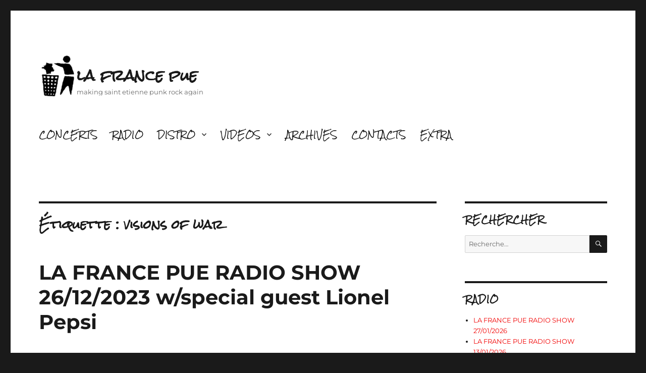

--- FILE ---
content_type: text/html; charset=UTF-8
request_url: https://lafrancepue.org/wordpress/tag/visions-of-war/
body_size: 35384
content:
<!DOCTYPE html>
<html lang="fr-FR" class="no-js">
<head>
	<meta charset="UTF-8">
	<meta name="viewport" content="width=device-width, initial-scale=1">
	<link rel="profile" href="http://gmpg.org/xfn/11">
		<script>
(function(html){html.className = html.className.replace(/\bno-js\b/,'js')})(document.documentElement);
//# sourceURL=twentysixteen_javascript_detection
</script>
<title>visions of war &#8211; la france pue</title>
<meta name='robots' content='max-image-preview:large' />
<script>window._wca = window._wca || [];</script>
<link rel='dns-prefetch' href='//stats.wp.com' />
<link rel='dns-prefetch' href='//secure.gravatar.com' />
<link rel='dns-prefetch' href='//v0.wordpress.com' />
<style id='wp-img-auto-sizes-contain-inline-css'>
img:is([sizes=auto i],[sizes^="auto," i]){contain-intrinsic-size:3000px 1500px}
/*# sourceURL=wp-img-auto-sizes-contain-inline-css */
</style>
<link rel='stylesheet' id='twentysixteen-jetpack-css' href='https://lafrancepue.org/wordpress/wp-content/plugins/jetpack/modules/theme-tools/compat/twentysixteen.css?ver=15.4' media='all' />
<style id='wp-emoji-styles-inline-css'>

	img.wp-smiley, img.emoji {
		display: inline !important;
		border: none !important;
		box-shadow: none !important;
		height: 1em !important;
		width: 1em !important;
		margin: 0 0.07em !important;
		vertical-align: -0.1em !important;
		background: none !important;
		padding: 0 !important;
	}
/*# sourceURL=wp-emoji-styles-inline-css */
</style>
<link rel='stylesheet' id='wp-block-library-css' href='https://lafrancepue.org/wordpress/wp-includes/css/dist/block-library/style.min.css?ver=6331b77ffdccf7b27710472c7d8da7ac' media='all' />
<link rel='stylesheet' id='mediaelement-css' href='https://lafrancepue.org/wordpress/wp-includes/js/mediaelement/mediaelementplayer-legacy.min.css?ver=4.2.17' media='all' />
<link rel='stylesheet' id='wp-mediaelement-css' href='https://lafrancepue.org/wordpress/wp-includes/js/mediaelement/wp-mediaelement.min.css?ver=6331b77ffdccf7b27710472c7d8da7ac' media='all' />
<style id='global-styles-inline-css'>
:root{--wp--preset--aspect-ratio--square: 1;--wp--preset--aspect-ratio--4-3: 4/3;--wp--preset--aspect-ratio--3-4: 3/4;--wp--preset--aspect-ratio--3-2: 3/2;--wp--preset--aspect-ratio--2-3: 2/3;--wp--preset--aspect-ratio--16-9: 16/9;--wp--preset--aspect-ratio--9-16: 9/16;--wp--preset--color--black: #000000;--wp--preset--color--cyan-bluish-gray: #abb8c3;--wp--preset--color--white: #fff;--wp--preset--color--pale-pink: #f78da7;--wp--preset--color--vivid-red: #cf2e2e;--wp--preset--color--luminous-vivid-orange: #ff6900;--wp--preset--color--luminous-vivid-amber: #fcb900;--wp--preset--color--light-green-cyan: #7bdcb5;--wp--preset--color--vivid-green-cyan: #00d084;--wp--preset--color--pale-cyan-blue: #8ed1fc;--wp--preset--color--vivid-cyan-blue: #0693e3;--wp--preset--color--vivid-purple: #9b51e0;--wp--preset--color--dark-gray: #1a1a1a;--wp--preset--color--medium-gray: #686868;--wp--preset--color--light-gray: #e5e5e5;--wp--preset--color--blue-gray: #4d545c;--wp--preset--color--bright-blue: #007acc;--wp--preset--color--light-blue: #9adffd;--wp--preset--color--dark-brown: #402b30;--wp--preset--color--medium-brown: #774e24;--wp--preset--color--dark-red: #640c1f;--wp--preset--color--bright-red: #ff675f;--wp--preset--color--yellow: #ffef8e;--wp--preset--gradient--vivid-cyan-blue-to-vivid-purple: linear-gradient(135deg,rgb(6,147,227) 0%,rgb(155,81,224) 100%);--wp--preset--gradient--light-green-cyan-to-vivid-green-cyan: linear-gradient(135deg,rgb(122,220,180) 0%,rgb(0,208,130) 100%);--wp--preset--gradient--luminous-vivid-amber-to-luminous-vivid-orange: linear-gradient(135deg,rgb(252,185,0) 0%,rgb(255,105,0) 100%);--wp--preset--gradient--luminous-vivid-orange-to-vivid-red: linear-gradient(135deg,rgb(255,105,0) 0%,rgb(207,46,46) 100%);--wp--preset--gradient--very-light-gray-to-cyan-bluish-gray: linear-gradient(135deg,rgb(238,238,238) 0%,rgb(169,184,195) 100%);--wp--preset--gradient--cool-to-warm-spectrum: linear-gradient(135deg,rgb(74,234,220) 0%,rgb(151,120,209) 20%,rgb(207,42,186) 40%,rgb(238,44,130) 60%,rgb(251,105,98) 80%,rgb(254,248,76) 100%);--wp--preset--gradient--blush-light-purple: linear-gradient(135deg,rgb(255,206,236) 0%,rgb(152,150,240) 100%);--wp--preset--gradient--blush-bordeaux: linear-gradient(135deg,rgb(254,205,165) 0%,rgb(254,45,45) 50%,rgb(107,0,62) 100%);--wp--preset--gradient--luminous-dusk: linear-gradient(135deg,rgb(255,203,112) 0%,rgb(199,81,192) 50%,rgb(65,88,208) 100%);--wp--preset--gradient--pale-ocean: linear-gradient(135deg,rgb(255,245,203) 0%,rgb(182,227,212) 50%,rgb(51,167,181) 100%);--wp--preset--gradient--electric-grass: linear-gradient(135deg,rgb(202,248,128) 0%,rgb(113,206,126) 100%);--wp--preset--gradient--midnight: linear-gradient(135deg,rgb(2,3,129) 0%,rgb(40,116,252) 100%);--wp--preset--font-size--small: 13px;--wp--preset--font-size--medium: 20px;--wp--preset--font-size--large: 36px;--wp--preset--font-size--x-large: 42px;--wp--preset--spacing--20: 0.44rem;--wp--preset--spacing--30: 0.67rem;--wp--preset--spacing--40: 1rem;--wp--preset--spacing--50: 1.5rem;--wp--preset--spacing--60: 2.25rem;--wp--preset--spacing--70: 3.38rem;--wp--preset--spacing--80: 5.06rem;--wp--preset--shadow--natural: 6px 6px 9px rgba(0, 0, 0, 0.2);--wp--preset--shadow--deep: 12px 12px 50px rgba(0, 0, 0, 0.4);--wp--preset--shadow--sharp: 6px 6px 0px rgba(0, 0, 0, 0.2);--wp--preset--shadow--outlined: 6px 6px 0px -3px rgb(255, 255, 255), 6px 6px rgb(0, 0, 0);--wp--preset--shadow--crisp: 6px 6px 0px rgb(0, 0, 0);}:where(.is-layout-flex){gap: 0.5em;}:where(.is-layout-grid){gap: 0.5em;}body .is-layout-flex{display: flex;}.is-layout-flex{flex-wrap: wrap;align-items: center;}.is-layout-flex > :is(*, div){margin: 0;}body .is-layout-grid{display: grid;}.is-layout-grid > :is(*, div){margin: 0;}:where(.wp-block-columns.is-layout-flex){gap: 2em;}:where(.wp-block-columns.is-layout-grid){gap: 2em;}:where(.wp-block-post-template.is-layout-flex){gap: 1.25em;}:where(.wp-block-post-template.is-layout-grid){gap: 1.25em;}.has-black-color{color: var(--wp--preset--color--black) !important;}.has-cyan-bluish-gray-color{color: var(--wp--preset--color--cyan-bluish-gray) !important;}.has-white-color{color: var(--wp--preset--color--white) !important;}.has-pale-pink-color{color: var(--wp--preset--color--pale-pink) !important;}.has-vivid-red-color{color: var(--wp--preset--color--vivid-red) !important;}.has-luminous-vivid-orange-color{color: var(--wp--preset--color--luminous-vivid-orange) !important;}.has-luminous-vivid-amber-color{color: var(--wp--preset--color--luminous-vivid-amber) !important;}.has-light-green-cyan-color{color: var(--wp--preset--color--light-green-cyan) !important;}.has-vivid-green-cyan-color{color: var(--wp--preset--color--vivid-green-cyan) !important;}.has-pale-cyan-blue-color{color: var(--wp--preset--color--pale-cyan-blue) !important;}.has-vivid-cyan-blue-color{color: var(--wp--preset--color--vivid-cyan-blue) !important;}.has-vivid-purple-color{color: var(--wp--preset--color--vivid-purple) !important;}.has-black-background-color{background-color: var(--wp--preset--color--black) !important;}.has-cyan-bluish-gray-background-color{background-color: var(--wp--preset--color--cyan-bluish-gray) !important;}.has-white-background-color{background-color: var(--wp--preset--color--white) !important;}.has-pale-pink-background-color{background-color: var(--wp--preset--color--pale-pink) !important;}.has-vivid-red-background-color{background-color: var(--wp--preset--color--vivid-red) !important;}.has-luminous-vivid-orange-background-color{background-color: var(--wp--preset--color--luminous-vivid-orange) !important;}.has-luminous-vivid-amber-background-color{background-color: var(--wp--preset--color--luminous-vivid-amber) !important;}.has-light-green-cyan-background-color{background-color: var(--wp--preset--color--light-green-cyan) !important;}.has-vivid-green-cyan-background-color{background-color: var(--wp--preset--color--vivid-green-cyan) !important;}.has-pale-cyan-blue-background-color{background-color: var(--wp--preset--color--pale-cyan-blue) !important;}.has-vivid-cyan-blue-background-color{background-color: var(--wp--preset--color--vivid-cyan-blue) !important;}.has-vivid-purple-background-color{background-color: var(--wp--preset--color--vivid-purple) !important;}.has-black-border-color{border-color: var(--wp--preset--color--black) !important;}.has-cyan-bluish-gray-border-color{border-color: var(--wp--preset--color--cyan-bluish-gray) !important;}.has-white-border-color{border-color: var(--wp--preset--color--white) !important;}.has-pale-pink-border-color{border-color: var(--wp--preset--color--pale-pink) !important;}.has-vivid-red-border-color{border-color: var(--wp--preset--color--vivid-red) !important;}.has-luminous-vivid-orange-border-color{border-color: var(--wp--preset--color--luminous-vivid-orange) !important;}.has-luminous-vivid-amber-border-color{border-color: var(--wp--preset--color--luminous-vivid-amber) !important;}.has-light-green-cyan-border-color{border-color: var(--wp--preset--color--light-green-cyan) !important;}.has-vivid-green-cyan-border-color{border-color: var(--wp--preset--color--vivid-green-cyan) !important;}.has-pale-cyan-blue-border-color{border-color: var(--wp--preset--color--pale-cyan-blue) !important;}.has-vivid-cyan-blue-border-color{border-color: var(--wp--preset--color--vivid-cyan-blue) !important;}.has-vivid-purple-border-color{border-color: var(--wp--preset--color--vivid-purple) !important;}.has-vivid-cyan-blue-to-vivid-purple-gradient-background{background: var(--wp--preset--gradient--vivid-cyan-blue-to-vivid-purple) !important;}.has-light-green-cyan-to-vivid-green-cyan-gradient-background{background: var(--wp--preset--gradient--light-green-cyan-to-vivid-green-cyan) !important;}.has-luminous-vivid-amber-to-luminous-vivid-orange-gradient-background{background: var(--wp--preset--gradient--luminous-vivid-amber-to-luminous-vivid-orange) !important;}.has-luminous-vivid-orange-to-vivid-red-gradient-background{background: var(--wp--preset--gradient--luminous-vivid-orange-to-vivid-red) !important;}.has-very-light-gray-to-cyan-bluish-gray-gradient-background{background: var(--wp--preset--gradient--very-light-gray-to-cyan-bluish-gray) !important;}.has-cool-to-warm-spectrum-gradient-background{background: var(--wp--preset--gradient--cool-to-warm-spectrum) !important;}.has-blush-light-purple-gradient-background{background: var(--wp--preset--gradient--blush-light-purple) !important;}.has-blush-bordeaux-gradient-background{background: var(--wp--preset--gradient--blush-bordeaux) !important;}.has-luminous-dusk-gradient-background{background: var(--wp--preset--gradient--luminous-dusk) !important;}.has-pale-ocean-gradient-background{background: var(--wp--preset--gradient--pale-ocean) !important;}.has-electric-grass-gradient-background{background: var(--wp--preset--gradient--electric-grass) !important;}.has-midnight-gradient-background{background: var(--wp--preset--gradient--midnight) !important;}.has-small-font-size{font-size: var(--wp--preset--font-size--small) !important;}.has-medium-font-size{font-size: var(--wp--preset--font-size--medium) !important;}.has-large-font-size{font-size: var(--wp--preset--font-size--large) !important;}.has-x-large-font-size{font-size: var(--wp--preset--font-size--x-large) !important;}
/*# sourceURL=global-styles-inline-css */
</style>

<style id='classic-theme-styles-inline-css'>
/*! This file is auto-generated */
.wp-block-button__link{color:#fff;background-color:#32373c;border-radius:9999px;box-shadow:none;text-decoration:none;padding:calc(.667em + 2px) calc(1.333em + 2px);font-size:1.125em}.wp-block-file__button{background:#32373c;color:#fff;text-decoration:none}
/*# sourceURL=/wp-includes/css/classic-themes.min.css */
</style>
<link rel='stylesheet' id='woocommerce-layout-css' href='https://lafrancepue.org/wordpress/wp-content/plugins/woocommerce/assets/css/woocommerce-layout.css?ver=10.4.3' media='all' />
<style id='woocommerce-layout-inline-css'>

	.infinite-scroll .woocommerce-pagination {
		display: none;
	}
/*# sourceURL=woocommerce-layout-inline-css */
</style>
<link rel='stylesheet' id='woocommerce-smallscreen-css' href='https://lafrancepue.org/wordpress/wp-content/plugins/woocommerce/assets/css/woocommerce-smallscreen.css?ver=10.4.3' media='only screen and (max-width: 768px)' />
<link rel='stylesheet' id='woocommerce-general-css' href='https://lafrancepue.org/wordpress/wp-content/plugins/woocommerce/assets/css/woocommerce.css?ver=10.4.3' media='all' />
<style id='woocommerce-inline-inline-css'>
.woocommerce form .form-row .required { visibility: visible; }
/*# sourceURL=woocommerce-inline-inline-css */
</style>
<link rel='stylesheet' id='parent-style-css' href='https://lafrancepue.org/wordpress/wp-content/themes/twentysixteen/style.css?ver=6331b77ffdccf7b27710472c7d8da7ac' media='all' />
<link rel='stylesheet' id='twentysixteen-fonts-css' href='https://lafrancepue.org/wordpress/wp-content/themes/twentysixteen/fonts/merriweather-plus-montserrat-plus-inconsolata.css?ver=20230328' media='all' />
<link rel='stylesheet' id='genericons-css' href='https://lafrancepue.org/wordpress/wp-content/plugins/jetpack/_inc/genericons/genericons/genericons.css?ver=3.1' media='all' />
<link rel='stylesheet' id='twentysixteen-style-css' href='https://lafrancepue.org/wordpress/wp-content/themes/theme_lfp/style.css?ver=20251202' media='all' />
<style id='twentysixteen-style-inline-css'>

		/* Custom Link Color */
		.menu-toggle:hover,
		.menu-toggle:focus,
		a,
		.main-navigation a:hover,
		.main-navigation a:focus,
		.dropdown-toggle:hover,
		.dropdown-toggle:focus,
		.social-navigation a:hover:before,
		.social-navigation a:focus:before,
		.post-navigation a:hover .post-title,
		.post-navigation a:focus .post-title,
		.tagcloud a:hover,
		.tagcloud a:focus,
		.site-branding .site-title a:hover,
		.site-branding .site-title a:focus,
		.entry-title a:hover,
		.entry-title a:focus,
		.entry-footer a:hover,
		.entry-footer a:focus,
		.comment-metadata a:hover,
		.comment-metadata a:focus,
		.pingback .comment-edit-link:hover,
		.pingback .comment-edit-link:focus,
		.comment-reply-link,
		.comment-reply-link:hover,
		.comment-reply-link:focus,
		.required,
		.site-info a:hover,
		.site-info a:focus {
			color: #f20000;
		}

		mark,
		ins,
		button:hover,
		button:focus,
		input[type="button"]:hover,
		input[type="button"]:focus,
		input[type="reset"]:hover,
		input[type="reset"]:focus,
		input[type="submit"]:hover,
		input[type="submit"]:focus,
		.pagination .prev:hover,
		.pagination .prev:focus,
		.pagination .next:hover,
		.pagination .next:focus,
		.widget_calendar tbody a,
		.page-links a:hover,
		.page-links a:focus {
			background-color: #f20000;
		}

		input[type="date"]:focus,
		input[type="time"]:focus,
		input[type="datetime-local"]:focus,
		input[type="week"]:focus,
		input[type="month"]:focus,
		input[type="text"]:focus,
		input[type="email"]:focus,
		input[type="url"]:focus,
		input[type="password"]:focus,
		input[type="search"]:focus,
		input[type="tel"]:focus,
		input[type="number"]:focus,
		textarea:focus,
		.tagcloud a:hover,
		.tagcloud a:focus,
		.menu-toggle:hover,
		.menu-toggle:focus {
			border-color: #f20000;
		}

		@media screen and (min-width: 56.875em) {
			.main-navigation li:hover > a,
			.main-navigation li.focus > a {
				color: #f20000;
			}
		}
	
/*# sourceURL=twentysixteen-style-inline-css */
</style>
<link rel='stylesheet' id='twentysixteen-block-style-css' href='https://lafrancepue.org/wordpress/wp-content/themes/twentysixteen/css/blocks.css?ver=20240817' media='all' />
<script src="https://lafrancepue.org/wordpress/wp-includes/js/jquery/jquery.min.js?ver=3.7.1" id="jquery-core-js"></script>
<script src="https://lafrancepue.org/wordpress/wp-includes/js/jquery/jquery-migrate.min.js?ver=3.4.1" id="jquery-migrate-js"></script>
<script src="https://lafrancepue.org/wordpress/wp-content/plugins/woocommerce/assets/js/jquery-blockui/jquery.blockUI.min.js?ver=2.7.0-wc.10.4.3" id="wc-jquery-blockui-js" defer data-wp-strategy="defer"></script>
<script id="wc-add-to-cart-js-extra">
var wc_add_to_cart_params = {"ajax_url":"/wordpress/wp-admin/admin-ajax.php","wc_ajax_url":"/wordpress/?wc-ajax=%%endpoint%%","i18n_view_cart":"Voir le panier","cart_url":"https://lafrancepue.org/wordpress/panier/","is_cart":"","cart_redirect_after_add":"no"};
//# sourceURL=wc-add-to-cart-js-extra
</script>
<script src="https://lafrancepue.org/wordpress/wp-content/plugins/woocommerce/assets/js/frontend/add-to-cart.min.js?ver=10.4.3" id="wc-add-to-cart-js" defer data-wp-strategy="defer"></script>
<script src="https://lafrancepue.org/wordpress/wp-content/plugins/woocommerce/assets/js/js-cookie/js.cookie.min.js?ver=2.1.4-wc.10.4.3" id="wc-js-cookie-js" defer data-wp-strategy="defer"></script>
<script id="woocommerce-js-extra">
var woocommerce_params = {"ajax_url":"/wordpress/wp-admin/admin-ajax.php","wc_ajax_url":"/wordpress/?wc-ajax=%%endpoint%%","i18n_password_show":"Afficher le mot de passe","i18n_password_hide":"Masquer le mot de passe"};
//# sourceURL=woocommerce-js-extra
</script>
<script src="https://lafrancepue.org/wordpress/wp-content/plugins/woocommerce/assets/js/frontend/woocommerce.min.js?ver=10.4.3" id="woocommerce-js" defer data-wp-strategy="defer"></script>
<script id="twentysixteen-script-js-extra">
var screenReaderText = {"expand":"ouvrir le sous-menu","collapse":"fermer le sous-menu"};
//# sourceURL=twentysixteen-script-js-extra
</script>
<script src="https://lafrancepue.org/wordpress/wp-content/themes/twentysixteen/js/functions.js?ver=20230629" id="twentysixteen-script-js" defer data-wp-strategy="defer"></script>
<script src="https://stats.wp.com/s-202605.js" id="woocommerce-analytics-js" defer data-wp-strategy="defer"></script>
<link rel="https://api.w.org/" href="https://lafrancepue.org/wordpress/wp-json/" /><link rel="alternate" title="JSON" type="application/json" href="https://lafrancepue.org/wordpress/wp-json/wp/v2/tags/100" /><link rel="EditURI" type="application/rsd+xml" title="RSD" href="https://lafrancepue.org/wordpress/xmlrpc.php?rsd" />

            <script type="text/javascript"><!--
                                function powerpress_pinw(pinw_url){window.open(pinw_url, 'PowerPressPlayer','toolbar=0,status=0,resizable=1,width=460,height=320');	return false;}
                //-->

                // tabnab protection
                window.addEventListener('load', function () {
                    // make all links have rel="noopener noreferrer"
                    document.querySelectorAll('a[target="_blank"]').forEach(link => {
                        link.setAttribute('rel', 'noopener noreferrer');
                    });
                });
            </script>
            	<style>img#wpstats{display:none}</style>
			<noscript><style>.woocommerce-product-gallery{ opacity: 1 !important; }</style></noscript>
	
<!-- Jetpack Open Graph Tags -->
<meta property="og:type" content="website" />
<meta property="og:title" content="visions of war &#8211; la france pue" />
<meta property="og:url" content="https://lafrancepue.org/wordpress/tag/visions-of-war/" />
<meta property="og:site_name" content="la france pue" />
<meta property="og:image" content="https://s0.wp.com/i/blank.jpg" />
<meta property="og:image:width" content="200" />
<meta property="og:image:height" content="200" />
<meta property="og:image:alt" content="" />
<meta property="og:locale" content="fr_FR" />

<!-- End Jetpack Open Graph Tags -->

<link href="https://fonts.googleapis.com/css?family=Rock+Salt" rel="stylesheet">
<!-- Google tag (gtag.js) -->
<script async src="https://www.googletagmanager.com/gtag/js?id=G-86H9X9FWNT"></script>
<script>
  window.dataLayer = window.dataLayer || [];
  function gtag(){dataLayer.push(arguments);}
  gtag('js', new Date());

  gtag('config', 'G-86H9X9FWNT');
</script>
<link rel='stylesheet' id='wc-blocks-style-css' href='https://lafrancepue.org/wordpress/wp-content/plugins/woocommerce/assets/client/blocks/wc-blocks.css?ver=wc-10.4.3' media='all' />
<link rel='stylesheet' id='jetpack-swiper-library-css' href='https://lafrancepue.org/wordpress/wp-content/plugins/jetpack/_inc/blocks/swiper.css?ver=15.4' media='all' />
<link rel='stylesheet' id='jetpack-carousel-css' href='https://lafrancepue.org/wordpress/wp-content/plugins/jetpack/modules/carousel/jetpack-carousel.css?ver=15.4' media='all' />
<link rel='stylesheet' id='wc-blocks-style-cart-link-css' href='https://lafrancepue.org/wordpress/wp-content/plugins/woocommerce/assets/client/blocks/cart-link.css?ver=wc-10.4.3' media='all' />
</head>


<body class="archive tag tag-visions-of-war tag-100 wp-embed-responsive wp-theme-twentysixteen wp-child-theme-theme_lfp theme-twentysixteen woocommerce-no-js group-blog hfeed">
<div id="page" class="site">
	<div class="site-inner">
		<a class="skip-link screen-reader-text" href="#content">Aller au contenu</a>

		<header id="masthead" class="site-header" role="banner">
			<div class="site-header-main">
			<img src='/logo.png' width='65px' style='float:left;margin:5px;'>
				<div class="site-branding">
					
											<p class="site-title"><a href="https://lafrancepue.org/wordpress/" rel="home">la france pue</a></p>
											<p class="site-description">making saint etienne punk rock again</p>
									</div><!-- .site-branding -->

									<button id="menu-toggle" class="menu-toggle">Menu</button>

					<div id="site-header-menu" class="site-header-menu">
													<nav id="site-navigation" class="main-navigation" role="navigation" aria-label="Menu principal">
								<div class="menu-accueil-container"><ul id="menu-accueil" class="primary-menu"><li id="menu-item-2954" class="menu-item menu-item-type-post_type menu-item-object-page menu-item-home menu-item-2954"><a href="https://lafrancepue.org/wordpress/">CONCERTS</a></li>
<li id="menu-item-2959" class="menu-item menu-item-type-taxonomy menu-item-object-category menu-item-2959"><a href="https://lafrancepue.org/wordpress/category/radio/">RADIO</a></li>
<li id="menu-item-7965" class="menu-item menu-item-type-post_type menu-item-object-page menu-item-has-children menu-item-7965"><a href="https://lafrancepue.org/wordpress/boutique/">DISTRO</a>
<ul class="sub-menu">
	<li id="menu-item-7968" class="menu-item menu-item-type-taxonomy menu-item-object-product_cat menu-item-7968"><a href="https://lafrancepue.org/wordpress/categorie-produit/nouveautes/">Nouveautés / NEW</a></li>
	<li id="menu-item-7966" class="menu-item menu-item-type-taxonomy menu-item-object-product_cat menu-item-7966"><a href="https://lafrancepue.org/wordpress/categorie-produit/lps/">LPs</a></li>
	<li id="menu-item-7967" class="menu-item menu-item-type-taxonomy menu-item-object-product_cat menu-item-7967"><a href="https://lafrancepue.org/wordpress/categorie-produit/eps/">EPs</a></li>
	<li id="menu-item-8818" class="menu-item menu-item-type-taxonomy menu-item-object-product_cat menu-item-8818"><a href="https://lafrancepue.org/wordpress/categorie-produit/10inches/">10 »</a></li>
	<li id="menu-item-8816" class="menu-item menu-item-type-taxonomy menu-item-object-product_cat menu-item-8816"><a href="https://lafrancepue.org/wordpress/categorie-produit/cds/">CDs</a></li>
	<li id="menu-item-7969" class="menu-item menu-item-type-taxonomy menu-item-object-product_cat menu-item-7969"><a href="https://lafrancepue.org/wordpress/categorie-produit/bouquins/">Bouquins</a></li>
	<li id="menu-item-7970" class="menu-item menu-item-type-taxonomy menu-item-object-product_cat menu-item-7970"><a href="https://lafrancepue.org/wordpress/categorie-produit/fanzines/">Fanzines</a></li>
	<li id="menu-item-8815" class="menu-item menu-item-type-taxonomy menu-item-object-product_cat menu-item-8815"><a href="https://lafrancepue.org/wordpress/categorie-produit/tapes/">Tapes</a></li>
	<li id="menu-item-8817" class="menu-item menu-item-type-taxonomy menu-item-object-product_cat menu-item-8817"><a href="https://lafrancepue.org/wordpress/categorie-produit/dvds/">DVDs</a></li>
	<li id="menu-item-9211" class="menu-item menu-item-type-taxonomy menu-item-object-product_cat menu-item-9211"><a href="https://lafrancepue.org/wordpress/categorie-produit/t-shirts-goodies/">T-Shirts / Goodies</a></li>
</ul>
</li>
<li id="menu-item-2957" class="menu-item menu-item-type-post_type menu-item-object-page menu-item-has-children menu-item-2957"><a href="https://lafrancepue.org/wordpress/lfptv/">VIDEOS</a>
<ul class="sub-menu">
	<li id="menu-item-3022" class="menu-item menu-item-type-post_type menu-item-object-page menu-item-3022"><a href="https://lafrancepue.org/wordpress/lfptv/">LFP&rsquo;TV</a></li>
	<li id="menu-item-2992" class="menu-item menu-item-type-post_type menu-item-object-page menu-item-2992"><a href="https://lafrancepue.org/wordpress/la-france-pue-le-dvd-volume-1/">LA FRANCE PUE DVD #1</a></li>
	<li id="menu-item-3021" class="menu-item menu-item-type-post_type menu-item-object-page menu-item-3021"><a href="https://lafrancepue.org/wordpress/dvd-lfp-volume-2/">LA FRANCE PUE DVD #2</a></li>
</ul>
</li>
<li id="menu-item-2960" class="menu-item menu-item-type-taxonomy menu-item-object-category menu-item-2960"><a href="https://lafrancepue.org/wordpress/category/concerts/" title="Concerts passés">ARCHIVES</a></li>
<li id="menu-item-2967" class="menu-item menu-item-type-post_type menu-item-object-page menu-item-2967"><a href="https://lafrancepue.org/wordpress/contact/">CONTACTS</a></li>
<li id="menu-item-6827" class="menu-item menu-item-type-post_type menu-item-object-page menu-item-6827"><a href="https://lafrancepue.org/wordpress/extra/">EXTRA</a></li>
</ul></div>							</nav><!-- .main-navigation -->
						
											</div><!-- .site-header-menu -->
							</div><!-- .site-header-main -->

					</header><!-- .site-header -->

		<div id="content" class="site-content">

	<div id="primary" class="content-area">
		<main id="main" class="site-main">

		
			<header class="page-header">
				<h1 class="page-title">Étiquette : <span>visions of war</span></h1>			</header><!-- .page-header -->

			
<article id="post-12899" class="post-12899 post type-post status-publish format-standard hentry category-radio tag-accidente tag-barrage tag-bastard-noise tag-bleakness tag-brulures tag-butron tag-chickens-call tag-contractions tag-deletar tag-diktat tag-face-up-to-it tag-fog tag-fraude tag-gorbie tag-gym-tonic tag-intensive-care tag-nao tag-negativo tag-nighwatchers tag-pestigor tag-punk tag-radical-kitten tag-ruidosa-inmundicia tag-run-dmc tag-sirkka tag-suppression tag-the-dissidents tag-the-pogues tag-visions-of-war">
	<header class="entry-header">
		
		<h2 class="entry-title"><a href="https://lafrancepue.org/wordpress/la-france-pue-radio-show-26-12-2023-w-special-guest-lionel-pepsi/" rel="bookmark">LA FRANCE PUE RADIO SHOW 26/12/2023 w/special guest Lionel Pepsi</a></h2>	</header><!-- .entry-header -->

	
	
	<div class="entry-content">
		<div class="powerpress_player" id="powerpress_player_5755"><audio class="wp-audio-shortcode" id="audio-12899-1" preload="none" style="width: 100%;" controls="controls"><source type="audio/mpeg" src="http://www.lafrancepue.org/radio/26122023.mp3?_=1" /><a href="http://www.lafrancepue.org/radio/26122023.mp3">http://www.lafrancepue.org/radio/26122023.mp3</a></audio></div><p class="powerpress_links powerpress_links_mp3" style="margin-bottom: 1px !important;">Podcast: <a href="http://www.lafrancepue.org/radio/26122023.mp3" class="powerpress_link_pinw" target="_blank" title="Play in new window" onclick="return powerpress_pinw('https://lafrancepue.org/wordpress/?powerpress_pinw=12899-podcast');" rel="nofollow">Play in new window</a> | <a href="http://www.lafrancepue.org/radio/26122023.mp3" class="powerpress_link_d" title="Download" rel="nofollow" download="26122023.mp3">Download</a></p>
<p>0/ <b>COCHE BOMBA</b> (Lyon, France) « La France Pue » from split LP w/Enola Gay (1995)</p>
<p>1+2/ <b>SIRKKA </b>(New York, US) « Viivyttely » + « Alä Tukehdu » from « Viivettely » EP (2023)</p>
<p>2/ <b>PESTIGOR </b>(Danemark) « Nurgle’s Rot » from « s/t » EP (2021)</p>
<p>3/ <b>CHICKEN’S CALL </b>(Grenoble, France) « Rien ne va changer » from « s/t » LP (2023)</p>
<p>4+5+6/ <b>VISIONS OF WAR </b>(Liège, Belgique) from « Lost Tapes : a Bottle too far » LP (2023)</p>
<p>7/ <b>BRULURES </b>(Bordeaux, France) « Total Mangane » from V/A « Bordeaux Boredom Vol.1 » CS (2015)</p>
<p>8/ <b>FACE UP TO IT ! </b>(Bordeaux, France) « Copwatch » from V/A « Bordeaux Boredom Vol. 1» CS (2015)</p>
<p>9/ <b>RUIDOSA INMUNDICIA </b>(Wien, Autriche) « Ansiedad » from V/A « What Passing Bells for those who die as Cattle ? » EP (2023)</p>
<p>10/ <b>NAO </b>(Bremen, Allemagne) « Reduça de Danos » from « Demo » (2023)</p>
<p>Interview Juan Carlos Part 1</p>
<p>11/ <b>GORBIE </b>(Barcelona, Espagne) « Nobody Cares » from « Valentine » Demo (2023)</p>
<p>12/ <b>GYM TONIC </b>(Berlin, Allemagne) « Purple People Eaters » from « Good Job » (2019)</p>
<p>13/ <b>RADICAL KITTEN </b>(Toulouse, France) « Uppercat » from « Uppercat » LP (2024)</p>
<p>14+15/ <b>BARRAGE </b>(Besançon, France) « Nuit comme Nuit » + « De Mal en Pis » from « s/t » LP (2023)</p>
<p>16/ <b>DELETÄR </b>(Saint-Etienne, France) « Il ne reste qu’une Ombre » from « s/t » LP (2023)</p>
<p>17/ <b>DIKTAT </b>(Bortdeaux, France) « Marche ou Crève » from V/A « Bordeaux Boredom » CS (2016)</p>
<p>18/ <b>FRAUDE </b>(Bordeaux, France) « Lie down in Despair » from V/A « Bordeaux Boredom » CS (2016)</p>
<p>19/ <b>ACCIDENTE </b>(Madrid, Espagne) « Atajos » from split LP w/ Nightwatchers (2024)</p>
<p>20/ <b>NIGHTWATCHERS </b>(Toulouse, France) « Casbah d’Hiver » from split LP w/ Accidente (2024)</p>
<p>Interview Juan Carlos Part 2</p>
<p>21/ <b>NEGATIVO </b>(Barcelona, Espagne) « Por Badalona » from « s/t » LP (2021)</p>
<p>22/ <b>BLEAKNESS </b>(Paris, France) « Words » from « Words » EP (2023)</p>
<p>23/ <b>CONTRACTIONS </b>(Besançon, France) « Touché, le Fond » from « Demain est annulé » LP (2019)</p>
<p>24/ <b>SUPPRESSION / BASTARD NOISE </b>(Richmond/Claremont, US) from « Infernal Legions » (2023)</p>
<p>25/ <b>INTENSIVE CARE </b>(Toronto, Canada) « The Promises of Christ » from « That we be made worthy » LP (2023)</p>
<p>26/ <b>THE POGUES </b>(London, UK) « Fairy Tale of New York » from « If I should fall from grace with god » LP (1988)</p>
<p>27/ <b>RUN DMC </b>(New York, US) « Christmas in Hollis » from « Christmas in Hollis » EP (2014)</p>
<p>28/ <b>FOG </b>(Wellington, Nouvelle-Zélande) « Hiroshima, USA » from « A Black Cloud that swallowed the Dove » CS (2023)</p>
<p>29/ <b>THE DISSIDENTS </b>(Philadelphia, US) « Numbers Station » from split EP w/Vitriolic Response EP (2023)</p>
<p>30/ <b>BUTRON </b>(Barcelona, Espagne) « Medallas de la Vergüenza » from « El Legado de la Barbarie » LP (2016)</p>
<p><a href="http://lafrancepue.org/wordpress/wp-content/uploads/2023/12/sirkka-e1703752588277.jpeg"><img fetchpriority="high" decoding="async" data-attachment-id="12900" data-permalink="https://lafrancepue.org/wordpress/la-france-pue-radio-show-26-12-2023-w-special-guest-lionel-pepsi/sirkka/" data-orig-file="https://lafrancepue.org/wordpress/wp-content/uploads/2023/12/sirkka-e1703752588277.jpeg" data-orig-size="800,551" data-comments-opened="0" data-image-meta="{&quot;aperture&quot;:&quot;0&quot;,&quot;credit&quot;:&quot;&quot;,&quot;camera&quot;:&quot;&quot;,&quot;caption&quot;:&quot;&quot;,&quot;created_timestamp&quot;:&quot;0&quot;,&quot;copyright&quot;:&quot;&quot;,&quot;focal_length&quot;:&quot;0&quot;,&quot;iso&quot;:&quot;0&quot;,&quot;shutter_speed&quot;:&quot;0&quot;,&quot;title&quot;:&quot;&quot;,&quot;orientation&quot;:&quot;0&quot;}" data-image-title="sirkka" data-image-description="" data-image-caption="" data-medium-file="https://lafrancepue.org/wordpress/wp-content/uploads/2023/12/sirkka-e1703752588277-300x207.jpeg" data-large-file="https://lafrancepue.org/wordpress/wp-content/uploads/2023/12/sirkka-1024x705.jpeg" class="aligncenter size-large wp-image-12900" src="https://lafrancepue.org/wordpress/wp-content/uploads/2023/12/sirkka-1024x705.jpeg" alt="" width="840" height="578" /></a></p>
<p>SIRKKA</p>
	</div><!-- .entry-content -->

	<footer class="entry-footer">
		<span class="byline"><img alt='' src='https://secure.gravatar.com/avatar/f3fa4826aaf6ce88372b6ffc28f5e6b5d71f437a3b9e8a89a86d18b0fd33e880?s=49&#038;d=mm&#038;r=g' srcset='https://secure.gravatar.com/avatar/f3fa4826aaf6ce88372b6ffc28f5e6b5d71f437a3b9e8a89a86d18b0fd33e880?s=98&#038;d=mm&#038;r=g 2x' class='avatar avatar-49 photo' height='49' width='49' decoding='async'/><span class="screen-reader-text">Auteur </span><span class="author vcard"><a class="url fn n" href="https://lafrancepue.org/wordpress/author/silvain/">silvain</a></span></span><span class="posted-on"><span class="screen-reader-text">Publié le </span><a href="https://lafrancepue.org/wordpress/la-france-pue-radio-show-26-12-2023-w-special-guest-lionel-pepsi/" rel="bookmark"><time class="entry-date published" datetime="2023-12-26T21:00:31+02:00">26 décembre 2023</time><time class="updated" datetime="2023-12-28T10:38:50+02:00">28 décembre 2023</time></a></span><span class="cat-links"><span class="screen-reader-text">Catégories </span><a href="https://lafrancepue.org/wordpress/category/radio/" rel="category tag">RADIO</a></span><span class="tags-links"><span class="screen-reader-text">Étiquettes </span><a href="https://lafrancepue.org/wordpress/tag/accidente/" rel="tag">accidente</a>, <a href="https://lafrancepue.org/wordpress/tag/barrage/" rel="tag">barrage</a>, <a href="https://lafrancepue.org/wordpress/tag/bastard-noise/" rel="tag">bastard noise</a>, <a href="https://lafrancepue.org/wordpress/tag/bleakness/" rel="tag">bleakness</a>, <a href="https://lafrancepue.org/wordpress/tag/brulures/" rel="tag">brulures</a>, <a href="https://lafrancepue.org/wordpress/tag/butron/" rel="tag">butron</a>, <a href="https://lafrancepue.org/wordpress/tag/chickens-call/" rel="tag">chicken's call</a>, <a href="https://lafrancepue.org/wordpress/tag/contractions/" rel="tag">contractions</a>, <a href="https://lafrancepue.org/wordpress/tag/deletar/" rel="tag">deletär</a>, <a href="https://lafrancepue.org/wordpress/tag/diktat/" rel="tag">diktat</a>, <a href="https://lafrancepue.org/wordpress/tag/face-up-to-it/" rel="tag">face up to it !</a>, <a href="https://lafrancepue.org/wordpress/tag/fog/" rel="tag">fog</a>, <a href="https://lafrancepue.org/wordpress/tag/fraude/" rel="tag">fraude</a>, <a href="https://lafrancepue.org/wordpress/tag/gorbie/" rel="tag">gorbie</a>, <a href="https://lafrancepue.org/wordpress/tag/gym-tonic/" rel="tag">gym tonic</a>, <a href="https://lafrancepue.org/wordpress/tag/intensive-care/" rel="tag">intensive care</a>, <a href="https://lafrancepue.org/wordpress/tag/nao/" rel="tag">nao</a>, <a href="https://lafrancepue.org/wordpress/tag/negativo/" rel="tag">negativo</a>, <a href="https://lafrancepue.org/wordpress/tag/nighwatchers/" rel="tag">nighwatchers</a>, <a href="https://lafrancepue.org/wordpress/tag/pestigor/" rel="tag">pestigor</a>, <a href="https://lafrancepue.org/wordpress/tag/punk/" rel="tag">punk</a>, <a href="https://lafrancepue.org/wordpress/tag/radical-kitten/" rel="tag">radical kitten</a>, <a href="https://lafrancepue.org/wordpress/tag/ruidosa-inmundicia/" rel="tag">ruidosa inmundicia</a>, <a href="https://lafrancepue.org/wordpress/tag/run-dmc/" rel="tag">run dmc</a>, <a href="https://lafrancepue.org/wordpress/tag/sirkka/" rel="tag">sirkka</a>, <a href="https://lafrancepue.org/wordpress/tag/suppression/" rel="tag">suppression</a>, <a href="https://lafrancepue.org/wordpress/tag/the-dissidents/" rel="tag">the dissidents</a>, <a href="https://lafrancepue.org/wordpress/tag/the-pogues/" rel="tag">the pogues</a>, <a href="https://lafrancepue.org/wordpress/tag/visions-of-war/" rel="tag">visions of war</a></span>			</footer><!-- .entry-footer -->
</article><!-- #post-12899 -->

<article id="post-11234" class="post-11234 post type-post status-publish format-standard hentry category-radio tag-angels-in-the-architecture tag-apatia-no tag-botxi tag-church-clothes tag-crucial-section tag-dead-like-dallas tag-dispose tag-dona-maldad tag-dromspell tag-electrika tag-emily tag-harda-tider tag-hellborn-messiah tag-hello-darkness tag-hogar tag-litige tag-molestya tag-morkhimmel tag-multiplex tag-nutt tag-oh-no-its-diva tag-oi-boys tag-pilote-to-gunner tag-poison-idea tag-primates tag-punk tag-ratos-de-porao tag-reflex tag-rye-coalition tag-seven-storey-mountains tag-shitty-life tag-snob-value tag-soft-torture tag-stiff-meds tag-total-nada tag-tv-crime tag-uranium-club tag-visions-of-war tag-voragine tag-zeitgeist">
	<header class="entry-header">
		
		<h2 class="entry-title"><a href="https://lafrancepue.org/wordpress/la-france-pue-radio-show-08-03-2022/" rel="bookmark">LA FRANCE PUE RADIO SHOW 08/03/2022</a></h2>	</header><!-- .entry-header -->

	
	
	<div class="entry-content">
		<div class="powerpress_player" id="powerpress_player_5756"><audio class="wp-audio-shortcode" id="audio-11234-2" preload="none" style="width: 100%;" controls="controls"><source type="audio/mpeg" src="http://www.lafrancepue.org/radio/08032022.mp3?_=2" /><a href="http://www.lafrancepue.org/radio/08032022.mp3">http://www.lafrancepue.org/radio/08032022.mp3</a></audio></div><p class="powerpress_links powerpress_links_mp3" style="margin-bottom: 1px !important;">Podcast: <a href="http://www.lafrancepue.org/radio/08032022.mp3" class="powerpress_link_pinw" target="_blank" title="Play in new window" onclick="return powerpress_pinw('https://lafrancepue.org/wordpress/?powerpress_pinw=11234-podcast');" rel="nofollow">Play in new window</a> | <a href="http://www.lafrancepue.org/radio/08032022.mp3" class="powerpress_link_d" title="Download" rel="nofollow" download="08032022.mp3">Download</a></p>
<p>0/ <b>COCHE BOMBA</b> (Lyon, France) « La France Pue » from split LP w/Enola Gay (1995)</p>
<p>1/ <b>PRIMATES </b>(Barcelona, Espagne) « Monstruos ? » from « Hasta que reviente » CD (2005)</p>
<p>2/ <b>SHITTY LIFE </b>(Parma, Italie) « Isolated Youth » from « S/L» EP (2017)</p>
<p>3/ <b>MORKHIMMEL </b>(Praha, Rép. Tchèque) « Dark Sky » from « Zloskrivec » LP (2012)</p>
<p>4+5/ <b>HELLBORN MESSIAH </b>(Freiburg, Allemagne) « Payback » + « Filthy » from split LP w/Post War Depression (2010)</p>
<p>6/ <b>SOFT TORTURE </b>(Philadelphia, US) « Soft Torture » from « s/t » Tape (2022)</p>
<p>7/ <b>HOGAR </b>(Barcelona, Espagne) « Intruso » from « Todos contra Todos » LP (2022)</p>
<p>8/ <b>DRÖMSPELL </b>(Roma, Italie) « Strazzio della Speranza » from « Barbaric Factura » LP (2020)</p>
<p>9/ <b>MOLESTYA </b>(Roma, Italie) « Necrofilia » from « Demo » (2020)</p>
<p>10/ <b>DONA MALDAD </b>(Maracaibo, Venezuela) « Tu proprio cambio » from « …y el Estado Hipócrita continua asesinando » LP (2004)</p>
<p>11+12/ <b>APATIA NO </b>(Caracas, Venezuela) « Contra ti Capitalismo » + « Atrapado » from « El Ruido de Antes…contra los opresores de siempre » LP (2003)</p>
<p>13/ <b>STIFF MEDS </b>(London, UK) « Never Healed (Heresy) » from « Xcess Flesh » Tape (2022)</p>
<p>14/ <b>BOTXI </b>(Barcelona, Espagne) « La Condemna » from « Demo » (2021)</p>
<p>15/ <b>OI BOYS </b>(Metz, France) « Sur la Place » from « s/t » LP (2021)</p>
<p>16/ <b>OH NO ! IT’S DIVA </b>(Paris, France) « Tête de Bloc » (2022)</p>
<p>17/ <b>LITIGE </b>(Lyon, France) « Scanner » from « Fuite en Avant » LP (2017)</p>
<p>18/ <b>SNOB VALUE </b>(Wiesbaden, Allemagne) « Your Burial My Fun » from « Decisions » EP (2010)</p>
<p>19/ <b>ZEITGEIST </b>(Pittsburgh, US) « Daddy Issues » from « Judgement Daze » LP (2015)</p>
<p>20/ <b>PILOTE TO GUNNER </b>(New York, US) « No-Blooded » from « Get Saved » LP (2003)</p>
<p>21/ <b>RYE COALITION </b>(Jersey City, US) « The Buzzard » from « Hee saw Dhuh Kaet » LP (1997)</p>
<p>22/ <b>VISIONS OF WAR </b>(Hamburg, Germany) « Subject » from split LP w/ Arrogant (2021)</p>
<p>23/ <b>DISPOSE </b>(Lulea, Suède) « War is the System » from « Violence Rule » from « s/t » EP (2022)</p>
<p>24/ <b>TV CRIME </b>(Nottingham, UK) « Hooligans » from « Metal Town » LP (2019)</p>
<p>25/ <b>URANIUM CLUB </b>(Minneapolis, US) « Grease Monkey » from « The Cosmo Cleaners : The Higher Calling of business provocateurs » LP (2019)</p>
<p>26/ <b>ANGELS IN THE ARCHITECTURE </b>(New York, US) « Blue Line » from « The Distance in the Writing » LP (2000)</p>
<p>27/ <b>EMILY </b>(South Bend, US) « The Liar at Work » from « Riverrun » CD (1996)</p>
<p>28/ <b>NÜTT </b>(Buena Park, US) « Attack ! » from « Noise is Law » Tape (2022)</p>
<p>29/ <b>MULTIPLEX </b>(Bremen, Allemagne) « Never drink with Nazis » from « Segway Cops » (2022)</p>
<p>30/ <b>REFLEX </b>(Lille, France) « Somewhere » from « Demo » (2022)</p>
<p>31/ <b>HELLO DARKNESS </b>(Besançon, France) « Envie de nuire » from split w/ Ocaso (2020)</p>
<p>32/ <b>RATOS DE PORAO </b>(Sao Paulo, Brazil) « Pure Hate » from «Feijoada Accidente ? International » CD (1995)</p>
<p>33/ <b>POISON IDEA </b>(Portland, US) « Alan’s on Fire » from « Dutch Courage » LP (1992)</p>
<p>34/ <b>VORAGINE </b>(Lima, Perou) « A la Mierda » from « Penales en los Bolsillos » (2022)</p>
<p>35+36/ <b>CHURCH CLOTHES </b>(New York, US) « Simulate » + « No Good Deed » from « Sacred Illusion » LP (2022)</p>
<p>37/ <b>HARDA TIDER </b>(Malmö, Suède) « Out of Control » from split EP w/ Crucial Section (2018)</p>
<p>38/ <b>CRUCIAL SECTION </b>(Tokyo, Japon) « Fight against Yourself » from split EP w/Harda Tider (2018)</p>
<p>39/ <b>DEAD LIKE DALLAS </b>(Portland, US) « Reinventing (making up) » from « The Great Midwestern Tragedy » CD (2003)</p>
<p>40/ <b>SEVEN STOREY MOUNTAINS </b>(Phoenix, US) « Last Time » from « Leper Ethics » CD (1997)</p>
<p>41+42/ <b>TOTAL NADA </b>(Montreal, Canada) « La Rabia » + « Regulados » from « s/t » EP (2022)</p>
<p>43+44/ <b>ELECTRIKA </b>(Mexico, Mexique) « Tormenta » + « Podrido » from « s/t » EP (2022)</p>
<p><a href="http://lafrancepue.org/wordpress/wp-content/uploads/2022/03/ratos-do-porao.png"><img decoding="async" data-attachment-id="11235" data-permalink="https://lafrancepue.org/wordpress/la-france-pue-radio-show-08-03-2022/ratos-do-porao/" data-orig-file="https://lafrancepue.org/wordpress/wp-content/uploads/2022/03/ratos-do-porao.png" data-orig-size="686,514" data-comments-opened="0" data-image-meta="{&quot;aperture&quot;:&quot;0&quot;,&quot;credit&quot;:&quot;&quot;,&quot;camera&quot;:&quot;&quot;,&quot;caption&quot;:&quot;&quot;,&quot;created_timestamp&quot;:&quot;0&quot;,&quot;copyright&quot;:&quot;&quot;,&quot;focal_length&quot;:&quot;0&quot;,&quot;iso&quot;:&quot;0&quot;,&quot;shutter_speed&quot;:&quot;0&quot;,&quot;title&quot;:&quot;&quot;,&quot;orientation&quot;:&quot;0&quot;}" data-image-title="ratos-do-porão" data-image-description="" data-image-caption="" data-medium-file="https://lafrancepue.org/wordpress/wp-content/uploads/2022/03/ratos-do-porao-300x225.png" data-large-file="https://lafrancepue.org/wordpress/wp-content/uploads/2022/03/ratos-do-porao.png" class="aligncenter size-full wp-image-11235" src="https://lafrancepue.org/wordpress/wp-content/uploads/2022/03/ratos-do-porao.png" alt="" width="686" height="514" srcset="https://lafrancepue.org/wordpress/wp-content/uploads/2022/03/ratos-do-porao.png 686w, https://lafrancepue.org/wordpress/wp-content/uploads/2022/03/ratos-do-porao-400x300.png 400w, https://lafrancepue.org/wordpress/wp-content/uploads/2022/03/ratos-do-porao-300x225.png 300w" sizes="(max-width: 709px) 85vw, (max-width: 909px) 67vw, (max-width: 984px) 61vw, (max-width: 1362px) 45vw, 600px" /></a></p>
<p>RATOS DE PORAO</p>
	</div><!-- .entry-content -->

	<footer class="entry-footer">
		<span class="byline"><img alt='' src='https://secure.gravatar.com/avatar/f3fa4826aaf6ce88372b6ffc28f5e6b5d71f437a3b9e8a89a86d18b0fd33e880?s=49&#038;d=mm&#038;r=g' srcset='https://secure.gravatar.com/avatar/f3fa4826aaf6ce88372b6ffc28f5e6b5d71f437a3b9e8a89a86d18b0fd33e880?s=98&#038;d=mm&#038;r=g 2x' class='avatar avatar-49 photo' height='49' width='49' loading='lazy' decoding='async'/><span class="screen-reader-text">Auteur </span><span class="author vcard"><a class="url fn n" href="https://lafrancepue.org/wordpress/author/silvain/">silvain</a></span></span><span class="posted-on"><span class="screen-reader-text">Publié le </span><a href="https://lafrancepue.org/wordpress/la-france-pue-radio-show-08-03-2022/" rel="bookmark"><time class="entry-date published" datetime="2022-03-08T21:00:32+02:00">8 mars 2022</time><time class="updated" datetime="2022-03-17T11:11:10+02:00">17 mars 2022</time></a></span><span class="cat-links"><span class="screen-reader-text">Catégories </span><a href="https://lafrancepue.org/wordpress/category/radio/" rel="category tag">RADIO</a></span><span class="tags-links"><span class="screen-reader-text">Étiquettes </span><a href="https://lafrancepue.org/wordpress/tag/angels-in-the-architecture/" rel="tag">angels in the architecture</a>, <a href="https://lafrancepue.org/wordpress/tag/apatia-no/" rel="tag">apatia no</a>, <a href="https://lafrancepue.org/wordpress/tag/botxi/" rel="tag">botxi</a>, <a href="https://lafrancepue.org/wordpress/tag/church-clothes/" rel="tag">church clothes</a>, <a href="https://lafrancepue.org/wordpress/tag/crucial-section/" rel="tag">crucial section</a>, <a href="https://lafrancepue.org/wordpress/tag/dead-like-dallas/" rel="tag">dead like dallas</a>, <a href="https://lafrancepue.org/wordpress/tag/dispose/" rel="tag">dispose</a>, <a href="https://lafrancepue.org/wordpress/tag/dona-maldad/" rel="tag">dona maldad</a>, <a href="https://lafrancepue.org/wordpress/tag/dromspell/" rel="tag">drömspell</a>, <a href="https://lafrancepue.org/wordpress/tag/electrika/" rel="tag">electrika</a>, <a href="https://lafrancepue.org/wordpress/tag/emily/" rel="tag">emily</a>, <a href="https://lafrancepue.org/wordpress/tag/harda-tider/" rel="tag">harda tider</a>, <a href="https://lafrancepue.org/wordpress/tag/hellborn-messiah/" rel="tag">hellborn messiah</a>, <a href="https://lafrancepue.org/wordpress/tag/hello-darkness/" rel="tag">hello darkness</a>, <a href="https://lafrancepue.org/wordpress/tag/hogar/" rel="tag">hogar</a>, <a href="https://lafrancepue.org/wordpress/tag/litige/" rel="tag">litige</a>, <a href="https://lafrancepue.org/wordpress/tag/molestya/" rel="tag">molestya</a>, <a href="https://lafrancepue.org/wordpress/tag/morkhimmel/" rel="tag">morkhimmel</a>, <a href="https://lafrancepue.org/wordpress/tag/multiplex/" rel="tag">multiplex</a>, <a href="https://lafrancepue.org/wordpress/tag/nutt/" rel="tag">nütt</a>, <a href="https://lafrancepue.org/wordpress/tag/oh-no-its-diva/" rel="tag">oh no ! it's diva</a>, <a href="https://lafrancepue.org/wordpress/tag/oi-boys/" rel="tag">oi boys</a>, <a href="https://lafrancepue.org/wordpress/tag/pilote-to-gunner/" rel="tag">pilote to gunner</a>, <a href="https://lafrancepue.org/wordpress/tag/poison-idea/" rel="tag">poison idea</a>, <a href="https://lafrancepue.org/wordpress/tag/primates/" rel="tag">primates</a>, <a href="https://lafrancepue.org/wordpress/tag/punk/" rel="tag">punk</a>, <a href="https://lafrancepue.org/wordpress/tag/ratos-de-porao/" rel="tag">ratos de porao</a>, <a href="https://lafrancepue.org/wordpress/tag/reflex/" rel="tag">reflex</a>, <a href="https://lafrancepue.org/wordpress/tag/rye-coalition/" rel="tag">rye coalition</a>, <a href="https://lafrancepue.org/wordpress/tag/seven-storey-mountains/" rel="tag">seven storey mountains</a>, <a href="https://lafrancepue.org/wordpress/tag/shitty-life/" rel="tag">shitty life</a>, <a href="https://lafrancepue.org/wordpress/tag/snob-value/" rel="tag">snob value</a>, <a href="https://lafrancepue.org/wordpress/tag/soft-torture/" rel="tag">soft torture</a>, <a href="https://lafrancepue.org/wordpress/tag/stiff-meds/" rel="tag">stiff meds</a>, <a href="https://lafrancepue.org/wordpress/tag/total-nada/" rel="tag">total nada</a>, <a href="https://lafrancepue.org/wordpress/tag/tv-crime/" rel="tag">tv crime</a>, <a href="https://lafrancepue.org/wordpress/tag/uranium-club/" rel="tag">uranium club</a>, <a href="https://lafrancepue.org/wordpress/tag/visions-of-war/" rel="tag">visions of war</a>, <a href="https://lafrancepue.org/wordpress/tag/voragine/" rel="tag">voragine</a>, <a href="https://lafrancepue.org/wordpress/tag/zeitgeist/" rel="tag">zeitgeist</a></span>			</footer><!-- .entry-footer -->
</article><!-- #post-11234 -->

<article id="post-10856" class="post-10856 post type-post status-publish format-standard hentry category-radio tag-amber-inn tag-anti-sex tag-baraka-face-junta tag-canal-irreal tag-clock-of-time tag-cluster-bomb-unit tag-collapsed tag-ejecucion-x tag-generacion-suicida tag-grenzlinie tag-grit tag-homomilitia tag-hounds-of-war tag-hysterese tag-i-know tag-instigators tag-kartel tag-kial tag-kmkz tag-laschet-youth tag-loeschen tag-matrak-attak tag-mihoen tag-nightwatchers tag-old-school-rednecks tag-paralisis-permanente tag-pinocchio tag-punk tag-skitkids tag-smirk tag-spy tag-strafplanet tag-the-moor tag-turbo-negro tag-visions-of-war tag-zero-again">
	<header class="entry-header">
		
		<h2 class="entry-title"><a href="https://lafrancepue.org/wordpress/la-france-pue-radio-show-19-10-2021/" rel="bookmark">LA FRANCE PUE RADIO SHOW 19/10/2021</a></h2>	</header><!-- .entry-header -->

	
	
	<div class="entry-content">
		<div class="powerpress_player" id="powerpress_player_5757"><audio class="wp-audio-shortcode" id="audio-10856-3" preload="none" style="width: 100%;" controls="controls"><source type="audio/mpeg" src="http://www.lafrancepue.org/radio/19102021.mp3?_=3" /><a href="http://www.lafrancepue.org/radio/19102021.mp3">http://www.lafrancepue.org/radio/19102021.mp3</a></audio></div><p class="powerpress_links powerpress_links_mp3" style="margin-bottom: 1px !important;">Podcast: <a href="http://www.lafrancepue.org/radio/19102021.mp3" class="powerpress_link_pinw" target="_blank" title="Play in new window" onclick="return powerpress_pinw('https://lafrancepue.org/wordpress/?powerpress_pinw=10856-podcast');" rel="nofollow">Play in new window</a> | <a href="http://www.lafrancepue.org/radio/19102021.mp3" class="powerpress_link_d" title="Download" rel="nofollow" download="19102021.mp3">Download</a></p>
<p>0/ <b>COCHE BOMBA</b> (Lyon, France) « La France Pue » from split LP w/Enola Gay (1995)<br />
1/ <b>THE MOOR </b>(Vancouver, Canada) « Backbiter » from « From Smoke and Sorrow » LP (2021)</p>
<p>2/ <b>CLOCK OF TIME </b>(Berlin, Allemagne) « Sunk Cost » from « Pestilent Planet » LP (2020)</p>
<p>3/ <b>COLLAPSED </b>(Montreal, Canada) « To the Last Breath » from « s/t » LP (2021)</p>
<p>4/ <b>ZERO AGAIN </b>(Bristol, UK) « Tragedy Death Pain » from « Out of the Crooked Timber of Humanity » EP (2021)</p>
<p>5/ <b>GRENZLINIE </b>(Firenze, Italie) « My Curse » from split LP w/Matrak Attak (2019)</p>
<p>6/ <b>MATRAK ATTAK </b>(France) « Anno 2020 » from « What the Fuck is Under the Spotlight ? » LP (2021)</p>
<p>7/ <b>GRIT </b>(Dublin, Irlande) « Parazone » from « Shatterproof » LP (2021)</p>
<p>8/ <b>HOUNDS OF WAR </b>(New York, US) « Hounds of War » from « Rabid March » Tape (2021)</p>
<p>9/ <b>ANTI-SEX </b>(Mexico, Mexique) « Muerte » from « Un Mejor Futuro » EP (2017)</p>
<p>10/ <b>PARALISIS PERMANENTE </b>(Madrid, Espagne) « Unidos » from « Los Singles » LP (1984)</p>
<p>11/ <b>KMKZ </b>(Pologne) « Pycha » from « Sanctus Propaganda Sessions Vol.2 » LP (2021)</p>
<p>12/ <b>HOMOMILITIA </b>(Lodz, Pologne) « Odrzucam » from « s/t » LP (2020)</p>
<p>13/ <b>I KNOW </b>(Minsk, Belarus) «Восемь Часов (Eight Hours) » from « The End of Democracy » 10 » (2009)</p>
<p>14/ <b>MIHOEN ! </b>(Utrecht, Hollande) « Ik ben tegen zinloos gewerk » from split EP w/Seein’Red (2010)</p>
<p>15/ <b>SMIRK </b>(Los Angeles, US) « Staring at the Screens » from « s/t » EP (2021)</p>
<p>16+17/ <b>SPY </b>(Bay Area, US) « Afraid of Everything » + « Obtained under duress » from « Habitual Offender » EP (2021)</p>
<p>18/ <b>CANAL IRREAL </b>(Chicago, US) « Not Tomorrow » from « s/t » EP (2021)</p>
<p>19/ <b>GENERACION SUICIDA </b>(Los Angeles, US) « Dime Donde Estan » from « Regeneracion » LP (2021)</p>
<p>20/ <b>INSTIGATORS </b>(Dewsbury, UK) « Sucker Punch » from « Demo 1993 ’n’ Live » LP (2021)</p>
<p>21+22/ <b>LOESCHEN </b>(Zürich, Suisse) from « Pulverpunks Fuck Off » + « Together Ahead » from « s/t » EP (2021)</p>
<p>23/ <b>SKITKIDS </b>(Malmö, Suède) « Intro » + « Lycklig Idiot » from « Onna For Pleasure » LP (2004)</p>
<p>24/ <b>STRAFPLANET </b>(Graz, Autriche) « Servants of the People » from « Freizeitstress » LP (2018)</p>
<p>25+26/ <b>LASCHET YOUTH </b>(Berlin, Allemagne) « Laschet Youth » + « Neuarier (Reagan Youth) » from « s/t » EP (2021)</p>
<p>27/ <b>HYSTERESE </b>(Tübingen, Allemagne) « Call of the Void » from « s/t » LP (2021)</p>
<p>28/ <b>VISIONS OF WAR </b>(Liège, Belgique) « Global Damnation » from split LP w/Arrogant (2021)</p>
<p>29/ <b>CLUSTER BOMB UNIT </b>(Stuttgart, Allemagne) « Hyaene » from « Raw Punk Kommando » (2021)</p>
<p>30/ <b>AMBER INN </b>(US) « Leave with Dignity » from « All Roads lead to Home » LP (1997)</p>
<p>31/ <b>OLD SCHOOL REDNECKS </b>(Grèce) « Like a lie » from « s/t » EP (2014)</p>
<p>32/ <b>NIGHTWATCHERS </b>(Toulouse, France) « The White Fathers » from V/A « No Access No Peace » Tape (2021)</p>
<p>33/ <b>KIAL ? </b>(Bretagne, France) « Red Social » from V/A « No Access No Peace » Tape (2021)</p>
<p>34+35/ <b>EJECUCION X </b>(Barcelona, Espagne) « La Vida no Vale Nada » + « Bandera Roja y Negra » from « s/t » Demo (2021)</p>
<p>36/ <b>BARAKA FACE JUNTA </b>(Kolobrzeg, Pologne) « Obojetnie » from « Test Systemu » LP (2021)</p>
<p>37/ <b>PINOCCHIO </b>(New York, US) « Behind you » from « s/t » EP (2019)</p>
<p>38/ <b>TURBO NEGRO </b>(Oslo, Norvège) « Get it on » from « Apocalypse Dudes » LP (1998)</p>
<p>39/ <b>KARTEL </b>(New York, US) « Punaladas » from split EP w/Odio Social (2021)</p>
<p><a href="http://lafrancepue.org/wordpress/wp-content/uploads/2021/10/Turbonegro1995.jpg"><img loading="lazy" decoding="async" data-attachment-id="10858" data-permalink="https://lafrancepue.org/wordpress/la-france-pue-radio-show-19-10-2021/turbonegro1995/" data-orig-file="https://lafrancepue.org/wordpress/wp-content/uploads/2021/10/Turbonegro1995.jpg" data-orig-size="410,300" data-comments-opened="0" data-image-meta="{&quot;aperture&quot;:&quot;0&quot;,&quot;credit&quot;:&quot;&quot;,&quot;camera&quot;:&quot;&quot;,&quot;caption&quot;:&quot;&quot;,&quot;created_timestamp&quot;:&quot;0&quot;,&quot;copyright&quot;:&quot;&quot;,&quot;focal_length&quot;:&quot;0&quot;,&quot;iso&quot;:&quot;0&quot;,&quot;shutter_speed&quot;:&quot;0&quot;,&quot;title&quot;:&quot;&quot;,&quot;orientation&quot;:&quot;0&quot;}" data-image-title="Turbonegro1995" data-image-description="" data-image-caption="" data-medium-file="https://lafrancepue.org/wordpress/wp-content/uploads/2021/10/Turbonegro1995-300x220.jpg" data-large-file="https://lafrancepue.org/wordpress/wp-content/uploads/2021/10/Turbonegro1995.jpg" class="aligncenter size-full wp-image-10858" src="https://lafrancepue.org/wordpress/wp-content/uploads/2021/10/Turbonegro1995.jpg" alt="" width="410" height="300" srcset="https://lafrancepue.org/wordpress/wp-content/uploads/2021/10/Turbonegro1995.jpg 410w, https://lafrancepue.org/wordpress/wp-content/uploads/2021/10/Turbonegro1995-400x293.jpg 400w, https://lafrancepue.org/wordpress/wp-content/uploads/2021/10/Turbonegro1995-300x220.jpg 300w" sizes="auto, (max-width: 410px) 85vw, 410px" /></a></p>
<p>TURBONEGRO</p>
	</div><!-- .entry-content -->

	<footer class="entry-footer">
		<span class="byline"><img alt='' src='https://secure.gravatar.com/avatar/f3fa4826aaf6ce88372b6ffc28f5e6b5d71f437a3b9e8a89a86d18b0fd33e880?s=49&#038;d=mm&#038;r=g' srcset='https://secure.gravatar.com/avatar/f3fa4826aaf6ce88372b6ffc28f5e6b5d71f437a3b9e8a89a86d18b0fd33e880?s=98&#038;d=mm&#038;r=g 2x' class='avatar avatar-49 photo' height='49' width='49' loading='lazy' decoding='async'/><span class="screen-reader-text">Auteur </span><span class="author vcard"><a class="url fn n" href="https://lafrancepue.org/wordpress/author/silvain/">silvain</a></span></span><span class="posted-on"><span class="screen-reader-text">Publié le </span><a href="https://lafrancepue.org/wordpress/la-france-pue-radio-show-19-10-2021/" rel="bookmark"><time class="entry-date published" datetime="2021-10-19T21:00:20+02:00">19 octobre 2021</time><time class="updated" datetime="2021-10-21T01:11:16+02:00">21 octobre 2021</time></a></span><span class="cat-links"><span class="screen-reader-text">Catégories </span><a href="https://lafrancepue.org/wordpress/category/radio/" rel="category tag">RADIO</a></span><span class="tags-links"><span class="screen-reader-text">Étiquettes </span><a href="https://lafrancepue.org/wordpress/tag/amber-inn/" rel="tag">amber inn</a>, <a href="https://lafrancepue.org/wordpress/tag/anti-sex/" rel="tag">anti-sex</a>, <a href="https://lafrancepue.org/wordpress/tag/baraka-face-junta/" rel="tag">baraka face junta</a>, <a href="https://lafrancepue.org/wordpress/tag/canal-irreal/" rel="tag">canal irreal</a>, <a href="https://lafrancepue.org/wordpress/tag/clock-of-time/" rel="tag">clock of time</a>, <a href="https://lafrancepue.org/wordpress/tag/cluster-bomb-unit/" rel="tag">cluster bomb unit</a>, <a href="https://lafrancepue.org/wordpress/tag/collapsed/" rel="tag">collapsed</a>, <a href="https://lafrancepue.org/wordpress/tag/ejecucion-x/" rel="tag">ejecucion x</a>, <a href="https://lafrancepue.org/wordpress/tag/generacion-suicida/" rel="tag">generación suicida</a>, <a href="https://lafrancepue.org/wordpress/tag/grenzlinie/" rel="tag">grenzlinie</a>, <a href="https://lafrancepue.org/wordpress/tag/grit/" rel="tag">grit</a>, <a href="https://lafrancepue.org/wordpress/tag/homomilitia/" rel="tag">homomilitia</a>, <a href="https://lafrancepue.org/wordpress/tag/hounds-of-war/" rel="tag">hounds of war</a>, <a href="https://lafrancepue.org/wordpress/tag/hysterese/" rel="tag">hysterese</a>, <a href="https://lafrancepue.org/wordpress/tag/i-know/" rel="tag">i know</a>, <a href="https://lafrancepue.org/wordpress/tag/instigators/" rel="tag">instigators</a>, <a href="https://lafrancepue.org/wordpress/tag/kartel/" rel="tag">kartel</a>, <a href="https://lafrancepue.org/wordpress/tag/kial/" rel="tag">kial ?</a>, <a href="https://lafrancepue.org/wordpress/tag/kmkz/" rel="tag">kmkz</a>, <a href="https://lafrancepue.org/wordpress/tag/laschet-youth/" rel="tag">laschet youth</a>, <a href="https://lafrancepue.org/wordpress/tag/loeschen/" rel="tag">loeschen</a>, <a href="https://lafrancepue.org/wordpress/tag/matrak-attak/" rel="tag">matrak attak</a>, <a href="https://lafrancepue.org/wordpress/tag/mihoen/" rel="tag">mihoen</a>, <a href="https://lafrancepue.org/wordpress/tag/nightwatchers/" rel="tag">nightwatchers</a>, <a href="https://lafrancepue.org/wordpress/tag/old-school-rednecks/" rel="tag">old school rednecks</a>, <a href="https://lafrancepue.org/wordpress/tag/paralisis-permanente/" rel="tag">paralisis permanente</a>, <a href="https://lafrancepue.org/wordpress/tag/pinocchio/" rel="tag">pinocchio</a>, <a href="https://lafrancepue.org/wordpress/tag/punk/" rel="tag">punk</a>, <a href="https://lafrancepue.org/wordpress/tag/skitkids/" rel="tag">skitkids</a>, <a href="https://lafrancepue.org/wordpress/tag/smirk/" rel="tag">smirk</a>, <a href="https://lafrancepue.org/wordpress/tag/spy/" rel="tag">spy</a>, <a href="https://lafrancepue.org/wordpress/tag/strafplanet/" rel="tag">strafplanet</a>, <a href="https://lafrancepue.org/wordpress/tag/the-moor/" rel="tag">the moor</a>, <a href="https://lafrancepue.org/wordpress/tag/turbo-negro/" rel="tag">turbo negro</a>, <a href="https://lafrancepue.org/wordpress/tag/visions-of-war/" rel="tag">visions of war</a>, <a href="https://lafrancepue.org/wordpress/tag/zero-again/" rel="tag">zero again</a></span>			</footer><!-- .entry-footer -->
</article><!-- #post-10856 -->

<article id="post-9983" class="post-9983 post type-post status-publish format-standard hentry category-radio tag-abject-object tag-an-uneasy-peace tag-black-panda tag-choked-up tag-consume tag-demokhratia tag-detox tag-diaz-brothers tag-eiefits tag-escape tag-generation-decline tag-guns-n-wankers tag-heratys tag-homomilitia tag-institute tag-kontatto tag-kvaern tag-lack-of-interest tag-los-dolares tag-malaise tag-massicot tag-mercenarias tag-nervous-ss tag-oi-polloi tag-operation tag-out-with-a-bang tag-parasytes tag-primitive-teeth tag-punk tag-restraining-order tag-rotura tag-spazz tag-special-interest tag-sundance-kids tag-surfbort tag-the-flue-sniffers tag-the-judas-iscariot tag-the-sonics tag-tuono tag-unholy-grave tag-visions-of-war tag-vomit-yourself tag-yacopsae">
	<header class="entry-header">
		
		<h2 class="entry-title"><a href="https://lafrancepue.org/wordpress/la-france-pue-radio-show-02062020/" rel="bookmark">LA FRANCE PUE RADIO SHOW 02/06/2020</a></h2>	</header><!-- .entry-header -->

	
	
	<div class="entry-content">
		<p>Another radio show recorded in our home studio, we tried our best with the voices, but it can still be improved, next time.</p>
<p>Encore une émission enregistrée à la maison, on a essayé de faire au mieux pour les voix, mais ça peut encore être amélioré, la prochaine fois.</p>
<p>1/ <b>COCHE BOMBA</b> (Lyon, France) « La France Pue » from split LP w/Enola Gay (1995)</p>
<p>2/ <b>EIEFITS</b> (Tokyo, Japon) « Dont’ Abuse Me » from « <b>メザメ</b><b> » </b>LP (2018)</p>
<p>3/ <b>SURFBORT</b> (New York, US) « Dope » from « Friendship Music » LP (2018)</p>
<p>4 + 5 /<b> LACK OF INTEREST</b> (Burbank, US) « My Life » + « Tough Guy » from « Trapped Inside » LP (1999)</p>
<p>6/<b> UNHOLY GRAVE</b> (Nagoya, Japon) « Respect Others » from « Hatred ? » CD (1997)</p>
<p>7/ <b>THE</b> <b>SONICS</b> (Tacoma, US) « The Witch » from « Here are the Sonics » LP (1965)</p>
<p>8/ <b>SUNDANCE KIDS</b> (Grenoble, France) « La Chevauchée Fantastique » from « s/t » 10 » (2008)</p>
<p>9/ <b>ROTURA</b> (Barcelona, Espagne) « Insurreccion » from « s/t « EP (2020)</p>
<p>10/ <b>PARASYTES</b> (Montréal, Canada) « Boxed-In » from « Boxed-In » EP (2019)</p>
<p>11/ <b>HOMOMILITIA</b> (Lodz, Pologne) « Rzeczywistosc Gryzie » from « s/t » LP (2020)</p>
<p>12/ <b>KONTATTO</b> (Bologna, Italie) « Rifiuto » from « Fino alla Fine » LP (2017)</p>
<p>13/ <b>VOMIT YOURSELF</b> (Auch, France) « Police Factice » from split LP w/Enola Gay (1995)</p>
<p>14/ <b>SPAZZ</b> (Redwood City, US) « Let’s Fucking Go » from « Crush Kill Destroy » LP (1999)</p>
<p>15/ <b>YACOPSAE</b> (Hamburg, Allemagne) « Asozial » from « Einstweilige Vernichtung » LP (2001)</p>
<p>16/ <b>BLACK PANDA</b> (Barcelona, Espagne) « Ataque R4 » from split LPw/Holocaust in Your Head (2008)</p>
<p>17/<b> LOS DOLARES</b> (Caracas, Venezuela) « Emancipacion » from split EP w/Dona Maldad (2003)</p>
<p>18/ <b>TUONO</b> (Italie) « Non mi aspetto più niente » from « Ho scelto la Morte » LP (2019)</p>
<p>19/ <b>CHOKED UP</b> (New York, US) « Water Signs » from « Dichozos Corazon » LP (2019)</p>
<p>20/ <b>SPECIAL INTEREST</b> (New Orleans, US) « Young, Gifted, Black, In Leather » from « Spiraling » LP (2018)</p>
<p>21/ <b>MERCENARIAS</b> (Sao Paulo, Brésil) « Me Perco » from « Bau 83-87 » LP (2018)</p>
<p>22/ <b>VISIONS OF WAR</b> (Liège, Belgique) « Beyond » from split LP w/Olho de Gato (2002)</p>
<p>23/ <b>ESCAPE</b> (Orléans, France) « Zéro Mine » from « Echappe A L&rsquo;Histoire ! = Geh Weg ! Aus Der Geschichte ! » EP (1993)</p>
<p>24/<b> HERÄTYS </b>(Suède/Finlande) « Ei Diagnoosia » from « Helvettiin Ja Takaisin » EP (2010)</p>
<p>25/ <b>THE</b> <b>FLUE SNIFFERS</b> (Bretagne, France) from « A Species Elite ? » 10 » (2011)</p>
<p>26/ <b>DETOX</b> (Beirut, Liban) « Surrounded by Filth » from « Sects &amp; Violence » Tape (2020)</p>
<p>27/ <b>DEMOKHRATIA</b> (Alger, Algerie) « الجربوع لزرڨ » from « ماتّمنيكش » Tape (2020)</p>
<p>28/ <b>DIAZ BROTHERS</b> (Sunderland, UK) « This Hating Nation » from upcoming « s/t » LP (2020)</p>
<p>29/ <b>INSTITUTE</b> (Austin, US) « MPS » from « Readjusting the Locks » LP (2019)</p>
<p>30 + 31 / <b>ESCAPE</b> (Orléans, France) « Non Conforme » from « Echappe A L&rsquo;Histoire ! = Geh Weg ! Aus Der Geschichte ! » EP (1993)</p>
<p>32/ <b>KVAERN</b> (Helsingør, Danemark) « Mig » from « s/t » EP (2009)</p>
<p>33/ <b>OUT WITH A BANG ! </b>(Verona, Italie) from « I’m against it ! » EP (2005)</p>
<p>34/ <b>AN UNEASY PEACE</b> (Portland, US) « Speaking in Tongues » from « s/t » EP (2020)</p>
<p>35/ <b>PRIMITIVE TEETH </b>(Chicago, US) « Bubble of Me » from « s/t » EP (2020)</p>
<p>36/ <b>GUNS ’N’ WANKERS</b> (London, UK) « Blah Blah Blah » from « Pop &#8211; Hardcore &#8211; Metal &#8211; Silly (The Complete Recordings &rsquo;93-&rsquo;94) » LP (2019)</p>
<p>37/ <b>THE JUDAS ISCARIOT</b> (US) « Thespian Imperative » from split LP w/Seein’ Red (1998)</p>
<p>38 + 39/ <b>ABJECT OBJECT</b> (Paris, France) « Double Speak » + « Cruel » from « Romance » LP (2013)</p>
<p>40/ <b>GENERATION DECLINE</b> (Bremerton, US) « Papers » from « Nothing left for us » LP (2018)</p>
<p>41/ <b>OPERATION</b> (Göteborg, Suède) « Kött Är Mord » from « Frihet ? » LP (1997)</p>
<p>42+43/ <b>OI POLLOI </b>(Ecosse / Finlande) « Blame it on the System » + « Crust Party » from split EP w/Sekasorto (2019)</p>
<p>44/ <b>NERVOUS SS </b>(Skopje, Macédoine) « Hiroshima, Nagasaki, Skopje » from « Future Extinction » LP (2019)</p>
<p>45/ <b>MASSICOT</b> (Genève, Suisse) « Louac » from « Morse » LP (2015)</p>
<p>46/ <b>MALAÏSE</b> (Lyon, France) « Home » from « Hearts of Darkness » LP (2016)</p>
<p>47/ <b>CONSUME</b> (Seattle, US) « Victory is Nigh » from split LP w/Born/Dead (2003)</p>
<p>48/ <b>RESTRAINING ORDER</b> (Boston, US) « Addicted to this Life » from « This World is too much » LP (2019)</p>
<p>&nbsp;</p>
<p><a href="http://lafrancepue.org/wordpress/wp-content/uploads/2020/06/eiefits-2-e1591120369216.jpg"><img loading="lazy" decoding="async" data-attachment-id="9985" data-permalink="https://lafrancepue.org/wordpress/la-france-pue-radio-show-02062020/eiefits-2/" data-orig-file="https://lafrancepue.org/wordpress/wp-content/uploads/2020/06/eiefits-2-e1591120369216.jpg" data-orig-size="800,534" data-comments-opened="0" data-image-meta="{&quot;aperture&quot;:&quot;0&quot;,&quot;credit&quot;:&quot;&quot;,&quot;camera&quot;:&quot;&quot;,&quot;caption&quot;:&quot;&quot;,&quot;created_timestamp&quot;:&quot;0&quot;,&quot;copyright&quot;:&quot;&quot;,&quot;focal_length&quot;:&quot;0&quot;,&quot;iso&quot;:&quot;0&quot;,&quot;shutter_speed&quot;:&quot;0&quot;,&quot;title&quot;:&quot;&quot;,&quot;orientation&quot;:&quot;0&quot;}" data-image-title="eiefits 2" data-image-description="" data-image-caption="" data-medium-file="https://lafrancepue.org/wordpress/wp-content/uploads/2020/06/eiefits-2-300x200.jpg" data-large-file="https://lafrancepue.org/wordpress/wp-content/uploads/2020/06/eiefits-2-1024x683.jpg" class="aligncenter size-large wp-image-9985" src="https://lafrancepue.org/wordpress/wp-content/uploads/2020/06/eiefits-2-1024x683.jpg" alt="" width="840" height="560" /></a></p>
<p>EIEFITS (Pic : Teppei Miki)</p>
<div class="powerpress_player" id="powerpress_player_5758"><audio class="wp-audio-shortcode" id="audio-9983-4" preload="none" style="width: 100%;" controls="controls"><source type="audio/mpeg" src="http://www.lafrancepue.org/radio/020620.mp3?_=4" /><a href="http://www.lafrancepue.org/radio/020620.mp3">http://www.lafrancepue.org/radio/020620.mp3</a></audio></div><p class="powerpress_links powerpress_links_mp3" style="margin-bottom: 1px !important;">Podcast: <a href="http://www.lafrancepue.org/radio/020620.mp3" class="powerpress_link_pinw" target="_blank" title="Play in new window" onclick="return powerpress_pinw('https://lafrancepue.org/wordpress/?powerpress_pinw=9983-podcast');" rel="nofollow">Play in new window</a> | <a href="http://www.lafrancepue.org/radio/020620.mp3" class="powerpress_link_d" title="Download" rel="nofollow" download="020620.mp3">Download</a></p><!--powerpress_player-->	</div><!-- .entry-content -->

	<footer class="entry-footer">
		<span class="byline"><img alt='' src='https://secure.gravatar.com/avatar/f3fa4826aaf6ce88372b6ffc28f5e6b5d71f437a3b9e8a89a86d18b0fd33e880?s=49&#038;d=mm&#038;r=g' srcset='https://secure.gravatar.com/avatar/f3fa4826aaf6ce88372b6ffc28f5e6b5d71f437a3b9e8a89a86d18b0fd33e880?s=98&#038;d=mm&#038;r=g 2x' class='avatar avatar-49 photo' height='49' width='49' loading='lazy' decoding='async'/><span class="screen-reader-text">Auteur </span><span class="author vcard"><a class="url fn n" href="https://lafrancepue.org/wordpress/author/silvain/">silvain</a></span></span><span class="posted-on"><span class="screen-reader-text">Publié le </span><a href="https://lafrancepue.org/wordpress/la-france-pue-radio-show-02062020/" rel="bookmark"><time class="entry-date published" datetime="2020-06-02T21:00:32+02:00">2 juin 2020</time><time class="updated" datetime="2020-06-02T19:59:01+02:00">2 juin 2020</time></a></span><span class="cat-links"><span class="screen-reader-text">Catégories </span><a href="https://lafrancepue.org/wordpress/category/radio/" rel="category tag">RADIO</a></span><span class="tags-links"><span class="screen-reader-text">Étiquettes </span><a href="https://lafrancepue.org/wordpress/tag/abject-object/" rel="tag">abject object</a>, <a href="https://lafrancepue.org/wordpress/tag/an-uneasy-peace/" rel="tag">an uneasy peace</a>, <a href="https://lafrancepue.org/wordpress/tag/black-panda/" rel="tag">black panda</a>, <a href="https://lafrancepue.org/wordpress/tag/choked-up/" rel="tag">choked up</a>, <a href="https://lafrancepue.org/wordpress/tag/consume/" rel="tag">consume</a>, <a href="https://lafrancepue.org/wordpress/tag/demokhratia/" rel="tag">DEMOKHRATIA</a>, <a href="https://lafrancepue.org/wordpress/tag/detox/" rel="tag">detox</a>, <a href="https://lafrancepue.org/wordpress/tag/diaz-brothers/" rel="tag">diaz brothers</a>, <a href="https://lafrancepue.org/wordpress/tag/eiefits/" rel="tag">eiefits</a>, <a href="https://lafrancepue.org/wordpress/tag/escape/" rel="tag">escape</a>, <a href="https://lafrancepue.org/wordpress/tag/generation-decline/" rel="tag">generation decline</a>, <a href="https://lafrancepue.org/wordpress/tag/guns-n-wankers/" rel="tag">guns n' wankers</a>, <a href="https://lafrancepue.org/wordpress/tag/heratys/" rel="tag">heratys</a>, <a href="https://lafrancepue.org/wordpress/tag/homomilitia/" rel="tag">homomilitia</a>, <a href="https://lafrancepue.org/wordpress/tag/institute/" rel="tag">institute</a>, <a href="https://lafrancepue.org/wordpress/tag/kontatto/" rel="tag">kontatto</a>, <a href="https://lafrancepue.org/wordpress/tag/kvaern/" rel="tag">kvaern</a>, <a href="https://lafrancepue.org/wordpress/tag/lack-of-interest/" rel="tag">lack of interest</a>, <a href="https://lafrancepue.org/wordpress/tag/los-dolares/" rel="tag">los dolares</a>, <a href="https://lafrancepue.org/wordpress/tag/malaise/" rel="tag">malaise</a>, <a href="https://lafrancepue.org/wordpress/tag/massicot/" rel="tag">massicot</a>, <a href="https://lafrancepue.org/wordpress/tag/mercenarias/" rel="tag">mercenarias</a>, <a href="https://lafrancepue.org/wordpress/tag/nervous-ss/" rel="tag">nervous ss</a>, <a href="https://lafrancepue.org/wordpress/tag/oi-polloi/" rel="tag">oi polloi</a>, <a href="https://lafrancepue.org/wordpress/tag/operation/" rel="tag">operation</a>, <a href="https://lafrancepue.org/wordpress/tag/out-with-a-bang/" rel="tag">out with a bang !</a>, <a href="https://lafrancepue.org/wordpress/tag/parasytes/" rel="tag">parasytes</a>, <a href="https://lafrancepue.org/wordpress/tag/primitive-teeth/" rel="tag">primitive teeth</a>, <a href="https://lafrancepue.org/wordpress/tag/punk/" rel="tag">punk</a>, <a href="https://lafrancepue.org/wordpress/tag/restraining-order/" rel="tag">restraining order</a>, <a href="https://lafrancepue.org/wordpress/tag/rotura/" rel="tag">rotura</a>, <a href="https://lafrancepue.org/wordpress/tag/spazz/" rel="tag">spazz</a>, <a href="https://lafrancepue.org/wordpress/tag/special-interest/" rel="tag">special interest</a>, <a href="https://lafrancepue.org/wordpress/tag/sundance-kids/" rel="tag">sundance kids</a>, <a href="https://lafrancepue.org/wordpress/tag/surfbort/" rel="tag">surfbort</a>, <a href="https://lafrancepue.org/wordpress/tag/the-flue-sniffers/" rel="tag">the flue sniffers</a>, <a href="https://lafrancepue.org/wordpress/tag/the-judas-iscariot/" rel="tag">the judas iscariot</a>, <a href="https://lafrancepue.org/wordpress/tag/the-sonics/" rel="tag">the sonics</a>, <a href="https://lafrancepue.org/wordpress/tag/tuono/" rel="tag">tuono</a>, <a href="https://lafrancepue.org/wordpress/tag/unholy-grave/" rel="tag">unholy grave</a>, <a href="https://lafrancepue.org/wordpress/tag/visions-of-war/" rel="tag">visions of war</a>, <a href="https://lafrancepue.org/wordpress/tag/vomit-yourself/" rel="tag">vomit yourself</a>, <a href="https://lafrancepue.org/wordpress/tag/yacopsae/" rel="tag">yacopsae</a></span>			</footer><!-- .entry-footer -->
</article><!-- #post-9983 -->

<article id="post-9319" class="post-9319 post type-post status-publish format-standard hentry category-radio tag-absolut tag-asid tag-baraka-face-junta tag-bof tag-collectif-mary-read tag-deletar tag-dernier-futur tag-extended-hell tag-golpe tag-gorilla-angreb tag-hellshock tag-jeniger tag-maladia tag-mar-de-rabia tag-mass-genocide-process tag-nadsat tag-nocturnal-scum tag-pariapunk tag-pro-publico-bono tag-punk tag-rene-biname tag-ruptuur tag-sepultura tag-tete-de-cerf tag-the-assassinators tag-torso tag-venganza tag-visions-of-war">
	<header class="entry-header">
		
		<h2 class="entry-title"><a href="https://lafrancepue.org/wordpress/la-france-pue-radio-show-02072019/" rel="bookmark">LA FRANCE PUE RADIO SHOW 02/07/2019</a></h2>	</header><!-- .entry-header -->

	
	
	<div class="entry-content">
		<div class="powerpress_player" id="powerpress_player_5759"><audio class="wp-audio-shortcode" id="audio-9319-5" preload="none" style="width: 100%;" controls="controls"><source type="audio/mpeg" src="http://www.lafrancepue.org/radio/02072019.mp3?_=5" /><a href="http://www.lafrancepue.org/radio/02072019.mp3">http://www.lafrancepue.org/radio/02072019.mp3</a></audio></div><p class="powerpress_links powerpress_links_mp3" style="margin-bottom: 1px !important;">Podcast: <a href="http://www.lafrancepue.org/radio/02072019.mp3" class="powerpress_link_pinw" target="_blank" title="Play in new window" onclick="return powerpress_pinw('https://lafrancepue.org/wordpress/?powerpress_pinw=9319-podcast');" rel="nofollow">Play in new window</a> | <a href="http://www.lafrancepue.org/radio/02072019.mp3" class="powerpress_link_d" title="Download" rel="nofollow" download="02072019.mp3">Download</a></p>
<p>Playlist :</p>
<p>Coche Bomba (F) / Maladia (UK) /Asid (UK) / Nocturnal Scum (Allemagne) / Mass Genocide Process (Rép.Tchèque) / Visions of War (Belgique) / Pariapunk (F) / Extended Hell (US) / Nocturnal Scum (Allemagne) / Hellshock (US) / Ruptuur (F) / Sepultura (Brazil) / René Binamé (Belgique) / Nadsat (Espagne) / BOF (Suisse) / Collectif Mary Read (F) / Mar de Rabia (Venezuela) / Tête de Cerf (F) / Deletär (F) / Dernier Futur (F) / Torso (US) / Golpe (Italie) / Absolut (Canada) / Nocturnal Scum (Allemagne) / Pro Publico Bono (Pologne) / Baraka Face Junta (Pologne) / Nocturnal Scum (Allemagne) / Jeniger (Allemagne) / The Assassinators (Danemark) / Venganza (Espagne) / Gorilla Angreb (Danemark).</p>
<p><a href="http://lafrancepue.org/wordpress/wp-content/uploads/2019/07/Venganza.jpg"><img loading="lazy" decoding="async" data-attachment-id="9320" data-permalink="https://lafrancepue.org/wordpress/la-france-pue-radio-show-02072019/venganza/" data-orig-file="https://lafrancepue.org/wordpress/wp-content/uploads/2019/07/Venganza.jpg" data-orig-size="1200,800" data-comments-opened="0" data-image-meta="{&quot;aperture&quot;:&quot;0&quot;,&quot;credit&quot;:&quot;&quot;,&quot;camera&quot;:&quot;&quot;,&quot;caption&quot;:&quot;&quot;,&quot;created_timestamp&quot;:&quot;0&quot;,&quot;copyright&quot;:&quot;&quot;,&quot;focal_length&quot;:&quot;0&quot;,&quot;iso&quot;:&quot;0&quot;,&quot;shutter_speed&quot;:&quot;0&quot;,&quot;title&quot;:&quot;&quot;,&quot;orientation&quot;:&quot;0&quot;}" data-image-title="Venganza" data-image-description="" data-image-caption="" data-medium-file="https://lafrancepue.org/wordpress/wp-content/uploads/2019/07/Venganza-300x200.jpg" data-large-file="https://lafrancepue.org/wordpress/wp-content/uploads/2019/07/Venganza-1024x683.jpg" class="aligncenter size-large wp-image-9320" src="https://lafrancepue.org/wordpress/wp-content/uploads/2019/07/Venganza-1024x683.jpg" alt="" width="840" height="560" srcset="https://lafrancepue.org/wordpress/wp-content/uploads/2019/07/Venganza-1024x683.jpg 1024w, https://lafrancepue.org/wordpress/wp-content/uploads/2019/07/Venganza-400x267.jpg 400w, https://lafrancepue.org/wordpress/wp-content/uploads/2019/07/Venganza-300x200.jpg 300w, https://lafrancepue.org/wordpress/wp-content/uploads/2019/07/Venganza-768x512.jpg 768w, https://lafrancepue.org/wordpress/wp-content/uploads/2019/07/Venganza.jpg 1200w" sizes="auto, (max-width: 709px) 85vw, (max-width: 909px) 67vw, (max-width: 1362px) 62vw, 840px" /></a></p>
<p>VENGANZA</p>
	</div><!-- .entry-content -->

	<footer class="entry-footer">
		<span class="byline"><img alt='' src='https://secure.gravatar.com/avatar/f3fa4826aaf6ce88372b6ffc28f5e6b5d71f437a3b9e8a89a86d18b0fd33e880?s=49&#038;d=mm&#038;r=g' srcset='https://secure.gravatar.com/avatar/f3fa4826aaf6ce88372b6ffc28f5e6b5d71f437a3b9e8a89a86d18b0fd33e880?s=98&#038;d=mm&#038;r=g 2x' class='avatar avatar-49 photo' height='49' width='49' loading='lazy' decoding='async'/><span class="screen-reader-text">Auteur </span><span class="author vcard"><a class="url fn n" href="https://lafrancepue.org/wordpress/author/silvain/">silvain</a></span></span><span class="posted-on"><span class="screen-reader-text">Publié le </span><a href="https://lafrancepue.org/wordpress/la-france-pue-radio-show-02072019/" rel="bookmark"><time class="entry-date published" datetime="2019-07-02T21:00:26+02:00">2 juillet 2019</time><time class="updated" datetime="2019-07-07T08:26:13+02:00">7 juillet 2019</time></a></span><span class="cat-links"><span class="screen-reader-text">Catégories </span><a href="https://lafrancepue.org/wordpress/category/radio/" rel="category tag">RADIO</a></span><span class="tags-links"><span class="screen-reader-text">Étiquettes </span><a href="https://lafrancepue.org/wordpress/tag/absolut/" rel="tag">absolut</a>, <a href="https://lafrancepue.org/wordpress/tag/asid/" rel="tag">asid</a>, <a href="https://lafrancepue.org/wordpress/tag/baraka-face-junta/" rel="tag">baraka face junta</a>, <a href="https://lafrancepue.org/wordpress/tag/bof/" rel="tag">bof</a>, <a href="https://lafrancepue.org/wordpress/tag/collectif-mary-read/" rel="tag">collectif mary read</a>, <a href="https://lafrancepue.org/wordpress/tag/deletar/" rel="tag">deletär</a>, <a href="https://lafrancepue.org/wordpress/tag/dernier-futur/" rel="tag">dernier futur</a>, <a href="https://lafrancepue.org/wordpress/tag/extended-hell/" rel="tag">extended hell</a>, <a href="https://lafrancepue.org/wordpress/tag/golpe/" rel="tag">golpe</a>, <a href="https://lafrancepue.org/wordpress/tag/gorilla-angreb/" rel="tag">gorilla angreb</a>, <a href="https://lafrancepue.org/wordpress/tag/hellshock/" rel="tag">hellshock</a>, <a href="https://lafrancepue.org/wordpress/tag/jeniger/" rel="tag">jeniger</a>, <a href="https://lafrancepue.org/wordpress/tag/maladia/" rel="tag">maladia</a>, <a href="https://lafrancepue.org/wordpress/tag/mar-de-rabia/" rel="tag">mar de rabia</a>, <a href="https://lafrancepue.org/wordpress/tag/mass-genocide-process/" rel="tag">mass genocide process</a>, <a href="https://lafrancepue.org/wordpress/tag/nadsat/" rel="tag">nadsat</a>, <a href="https://lafrancepue.org/wordpress/tag/nocturnal-scum/" rel="tag">nocturnal scum</a>, <a href="https://lafrancepue.org/wordpress/tag/pariapunk/" rel="tag">pariapunk</a>, <a href="https://lafrancepue.org/wordpress/tag/pro-publico-bono/" rel="tag">pro publico bono</a>, <a href="https://lafrancepue.org/wordpress/tag/punk/" rel="tag">punk</a>, <a href="https://lafrancepue.org/wordpress/tag/rene-biname/" rel="tag">rené binamé</a>, <a href="https://lafrancepue.org/wordpress/tag/ruptuur/" rel="tag">ruptuur</a>, <a href="https://lafrancepue.org/wordpress/tag/sepultura/" rel="tag">sepultura</a>, <a href="https://lafrancepue.org/wordpress/tag/tete-de-cerf/" rel="tag">tete de cerf</a>, <a href="https://lafrancepue.org/wordpress/tag/the-assassinators/" rel="tag">the assassinators</a>, <a href="https://lafrancepue.org/wordpress/tag/torso/" rel="tag">torso</a>, <a href="https://lafrancepue.org/wordpress/tag/venganza/" rel="tag">venganza</a>, <a href="https://lafrancepue.org/wordpress/tag/visions-of-war/" rel="tag">visions of war</a></span>			</footer><!-- .entry-footer -->
</article><!-- #post-9319 -->

<article id="post-8962" class="post-8962 post type-post status-publish format-standard hentry category-radio tag-202-project tag-agathocles tag-anal-cunt tag-baka tag-bastard-noise tag-bismuth-ss tag-black-code tag-brutal-truth tag-comrades tag-counter-attack tag-dezerter tag-don-vito tag-eggnort tag-execradores tag-full-contact tag-gang-up-on-against tag-insect-warfare tag-la-piovra tag-langoliers tag-lawnmower-deth tag-les-ablettes tag-lifes-halt tag-mf-doom tag-moral-decay tag-morbid-angel tag-napalm-death tag-negative-runners tag-pain-killer tag-physique tag-punk tag-redbait tag-rudimentary-peni tag-sektion-no-fun tag-sick-shit tag-south-central-riot-squad tag-sunpower tag-tanzpalast-eden tag-the-world tag-torso tag-traitre tag-unsane tag-vicious-irene tag-visions-of-war tag-warnoar tag-wormrot">
	<header class="entry-header">
		
		<h2 class="entry-title"><a href="https://lafrancepue.org/wordpress/la-france-pue-radio-show-29012019/" rel="bookmark">LA FRANCE PUE RADIO SHOW 29/01/2019</a></h2>	</header><!-- .entry-header -->

	
	
	<div class="entry-content">
		<div class="powerpress_player" id="powerpress_player_5760"><audio class="wp-audio-shortcode" id="audio-8962-6" preload="none" style="width: 100%;" controls="controls"><source type="audio/mpeg" src="http://www.lafrancepue.org/radio/29012019.mp3?_=6" /><a href="http://www.lafrancepue.org/radio/29012019.mp3">http://www.lafrancepue.org/radio/29012019.mp3</a></audio></div><p class="powerpress_links powerpress_links_mp3" style="margin-bottom: 1px !important;">Podcast: <a href="http://www.lafrancepue.org/radio/29012019.mp3" class="powerpress_link_pinw" target="_blank" title="Play in new window" onclick="return powerpress_pinw('https://lafrancepue.org/wordpress/?powerpress_pinw=8962-podcast');" rel="nofollow">Play in new window</a> | <a href="http://www.lafrancepue.org/radio/29012019.mp3" class="powerpress_link_d" title="Download" rel="nofollow" download="29012019.mp3">Download</a></p>
<p>Playlist :</p>
<p>Coche Bomba (F) / Sunpower (Belgique) / Vicious Irene (Suède) / The World (F) / Don Vito / Gang Up On Against (Japon) / Unsane (US) / Torso (US) / Physique (US) / Moral Decay (US) / South Central Riot Squad (US) / Execradores (Brazil) / Black Code (F) / Bastard Noise (US) / Baka (F) / Sektion No Fun (Allemagne) / Les Ablettes (F) / Tanzpalast Eden (F) / Negative Runners (F) / Traître (F) / Life&rsquo;s Halt (Hollande) / La Piovra (Italie) / Dezerter (Pologne) / Visions of War (Belgique) / Napalm Death (UK) / Wormrot (Singapour) / Brutal Truth (US) / Anal Cunt (US) / Lawnmower Deth (UK) / Pain Killer (US) / Morbid Angel (US) / Insect Warfare (US) / MF Doom / Eggnort (US) / Comrades (US) / Warnoar (Allemagne) / Full Contact (Belgique) / 202 Project (F) / Bismuth SS (F) / Agathocles (Belgique) / Redbait (St Louis) / Langoliers (US) / Counter-Attack (Belgique) / Rudimentary Peni (UK) / Sick Shit (US)</p>
<p><a href="http://lafrancepue.org/wordpress/wp-content/uploads/2019/01/Torso-3181.jpg"><img loading="lazy" decoding="async" data-attachment-id="8963" data-permalink="https://lafrancepue.org/wordpress/la-france-pue-radio-show-29012019/torso-3181/" data-orig-file="https://lafrancepue.org/wordpress/wp-content/uploads/2019/01/Torso-3181.jpg" data-orig-size="1000,658" data-comments-opened="0" data-image-meta="{&quot;aperture&quot;:&quot;0&quot;,&quot;credit&quot;:&quot;&quot;,&quot;camera&quot;:&quot;&quot;,&quot;caption&quot;:&quot;&quot;,&quot;created_timestamp&quot;:&quot;0&quot;,&quot;copyright&quot;:&quot;&quot;,&quot;focal_length&quot;:&quot;0&quot;,&quot;iso&quot;:&quot;0&quot;,&quot;shutter_speed&quot;:&quot;0&quot;,&quot;title&quot;:&quot;&quot;,&quot;orientation&quot;:&quot;0&quot;}" data-image-title="Torso-3181" data-image-description="" data-image-caption="" data-medium-file="https://lafrancepue.org/wordpress/wp-content/uploads/2019/01/Torso-3181-300x197.jpg" data-large-file="https://lafrancepue.org/wordpress/wp-content/uploads/2019/01/Torso-3181.jpg" class="aligncenter size-full wp-image-8963" src="https://lafrancepue.org/wordpress/wp-content/uploads/2019/01/Torso-3181.jpg" alt="" width="1000" height="658" srcset="https://lafrancepue.org/wordpress/wp-content/uploads/2019/01/Torso-3181.jpg 1000w, https://lafrancepue.org/wordpress/wp-content/uploads/2019/01/Torso-3181-400x263.jpg 400w, https://lafrancepue.org/wordpress/wp-content/uploads/2019/01/Torso-3181-300x197.jpg 300w, https://lafrancepue.org/wordpress/wp-content/uploads/2019/01/Torso-3181-768x505.jpg 768w" sizes="auto, (max-width: 709px) 85vw, (max-width: 909px) 67vw, (max-width: 1362px) 62vw, 840px" /></a></p>
<p>TORSO (pic : Angela Owens)</p>
	</div><!-- .entry-content -->

	<footer class="entry-footer">
		<span class="byline"><img alt='' src='https://secure.gravatar.com/avatar/f3fa4826aaf6ce88372b6ffc28f5e6b5d71f437a3b9e8a89a86d18b0fd33e880?s=49&#038;d=mm&#038;r=g' srcset='https://secure.gravatar.com/avatar/f3fa4826aaf6ce88372b6ffc28f5e6b5d71f437a3b9e8a89a86d18b0fd33e880?s=98&#038;d=mm&#038;r=g 2x' class='avatar avatar-49 photo' height='49' width='49' loading='lazy' decoding='async'/><span class="screen-reader-text">Auteur </span><span class="author vcard"><a class="url fn n" href="https://lafrancepue.org/wordpress/author/silvain/">silvain</a></span></span><span class="posted-on"><span class="screen-reader-text">Publié le </span><a href="https://lafrancepue.org/wordpress/la-france-pue-radio-show-29012019/" rel="bookmark"><time class="entry-date published" datetime="2019-01-29T21:00:09+02:00">29 janvier 2019</time><time class="updated" datetime="2019-01-31T13:33:31+02:00">31 janvier 2019</time></a></span><span class="cat-links"><span class="screen-reader-text">Catégories </span><a href="https://lafrancepue.org/wordpress/category/radio/" rel="category tag">RADIO</a></span><span class="tags-links"><span class="screen-reader-text">Étiquettes </span><a href="https://lafrancepue.org/wordpress/tag/202-project/" rel="tag">202 project</a>, <a href="https://lafrancepue.org/wordpress/tag/agathocles/" rel="tag">agathocles</a>, <a href="https://lafrancepue.org/wordpress/tag/anal-cunt/" rel="tag">anal cunt</a>, <a href="https://lafrancepue.org/wordpress/tag/baka/" rel="tag">baka</a>, <a href="https://lafrancepue.org/wordpress/tag/bastard-noise/" rel="tag">bastard noise</a>, <a href="https://lafrancepue.org/wordpress/tag/bismuth-ss/" rel="tag">bismuth ss</a>, <a href="https://lafrancepue.org/wordpress/tag/black-code/" rel="tag">black code</a>, <a href="https://lafrancepue.org/wordpress/tag/brutal-truth/" rel="tag">brutal truth</a>, <a href="https://lafrancepue.org/wordpress/tag/comrades/" rel="tag">comrades</a>, <a href="https://lafrancepue.org/wordpress/tag/counter-attack/" rel="tag">counter-attack</a>, <a href="https://lafrancepue.org/wordpress/tag/dezerter/" rel="tag">dezerter</a>, <a href="https://lafrancepue.org/wordpress/tag/don-vito/" rel="tag">don vito</a>, <a href="https://lafrancepue.org/wordpress/tag/eggnort/" rel="tag">eggnort</a>, <a href="https://lafrancepue.org/wordpress/tag/execradores/" rel="tag">execradores</a>, <a href="https://lafrancepue.org/wordpress/tag/full-contact/" rel="tag">full contact</a>, <a href="https://lafrancepue.org/wordpress/tag/gang-up-on-against/" rel="tag">gang up on against</a>, <a href="https://lafrancepue.org/wordpress/tag/insect-warfare/" rel="tag">insect warfare</a>, <a href="https://lafrancepue.org/wordpress/tag/la-piovra/" rel="tag">la piovra</a>, <a href="https://lafrancepue.org/wordpress/tag/langoliers/" rel="tag">langoliers</a>, <a href="https://lafrancepue.org/wordpress/tag/lawnmower-deth/" rel="tag">lawnmower deth</a>, <a href="https://lafrancepue.org/wordpress/tag/les-ablettes/" rel="tag">les ablettes</a>, <a href="https://lafrancepue.org/wordpress/tag/lifes-halt/" rel="tag">life's halt</a>, <a href="https://lafrancepue.org/wordpress/tag/mf-doom/" rel="tag">mf doom</a>, <a href="https://lafrancepue.org/wordpress/tag/moral-decay/" rel="tag">moral decay</a>, <a href="https://lafrancepue.org/wordpress/tag/morbid-angel/" rel="tag">morbid angel</a>, <a href="https://lafrancepue.org/wordpress/tag/napalm-death/" rel="tag">napalm death</a>, <a href="https://lafrancepue.org/wordpress/tag/negative-runners/" rel="tag">Negative Runners</a>, <a href="https://lafrancepue.org/wordpress/tag/pain-killer/" rel="tag">pain killer</a>, <a href="https://lafrancepue.org/wordpress/tag/physique/" rel="tag">physique</a>, <a href="https://lafrancepue.org/wordpress/tag/punk/" rel="tag">punk</a>, <a href="https://lafrancepue.org/wordpress/tag/redbait/" rel="tag">redbait</a>, <a href="https://lafrancepue.org/wordpress/tag/rudimentary-peni/" rel="tag">rudimentary peni</a>, <a href="https://lafrancepue.org/wordpress/tag/sektion-no-fun/" rel="tag">sektion no fun</a>, <a href="https://lafrancepue.org/wordpress/tag/sick-shit/" rel="tag">sick shit</a>, <a href="https://lafrancepue.org/wordpress/tag/south-central-riot-squad/" rel="tag">south central riot squad</a>, <a href="https://lafrancepue.org/wordpress/tag/sunpower/" rel="tag">sunpower</a>, <a href="https://lafrancepue.org/wordpress/tag/tanzpalast-eden/" rel="tag">tanzpalast eden</a>, <a href="https://lafrancepue.org/wordpress/tag/the-world/" rel="tag">the world</a>, <a href="https://lafrancepue.org/wordpress/tag/torso/" rel="tag">torso</a>, <a href="https://lafrancepue.org/wordpress/tag/traitre/" rel="tag">traitre</a>, <a href="https://lafrancepue.org/wordpress/tag/unsane/" rel="tag">unsane</a>, <a href="https://lafrancepue.org/wordpress/tag/vicious-irene/" rel="tag">vicious irene</a>, <a href="https://lafrancepue.org/wordpress/tag/visions-of-war/" rel="tag">visions of war</a>, <a href="https://lafrancepue.org/wordpress/tag/warnoar/" rel="tag">warnoar</a>, <a href="https://lafrancepue.org/wordpress/tag/wormrot/" rel="tag">wormrot</a></span>			</footer><!-- .entry-footer -->
</article><!-- #post-8962 -->

<article id="post-8712" class="post-8712 post type-post status-publish format-standard hentry category-radio tag-affres tag-agonir tag-all-system-fails tag-annex tag-anti-dogmatikss tag-borracara tag-chickens-call tag-coche-bomba tag-death-reign tag-el-banda tag-escafismo tag-explorator tag-fredag-den-13e tag-geranium tag-good-good-things tag-herida-profunda tag-hinin tag-kieltolaki tag-koenigstein-youth tag-komplikations tag-koszmar tag-kruger tag-les-rats tag-lowest-priority tag-malaise tag-mon-dragon tag-moribund-scum tag-nightwatchers tag-nulla-osta tag-one-burning-match tag-ostavka tag-permawar tag-pervers-et-truands tag-punk tag-riposte tag-ruidosa-inmundicia tag-sotatila tag-syndrome-81 tag-totalickers tag-visions-of-war">
	<header class="entry-header">
		
		<h2 class="entry-title"><a href="https://lafrancepue.org/wordpress/la-france-pue-radio-show-09102018/" rel="bookmark">LA FRANCE PUE RADIO SHOW 09/10/2018</a></h2>	</header><!-- .entry-header -->

	
	
	<div class="entry-content">
		<div class="powerpress_player" id="powerpress_player_5761"><audio class="wp-audio-shortcode" id="audio-8712-7" preload="none" style="width: 100%;" controls="controls"><source type="audio/mpeg" src="http://www.lafrancepue.org/radio/09102018.mp3?_=7" /><a href="http://www.lafrancepue.org/radio/09102018.mp3">http://www.lafrancepue.org/radio/09102018.mp3</a></audio></div><p class="powerpress_links powerpress_links_mp3" style="margin-bottom: 1px !important;">Podcast: <a href="http://www.lafrancepue.org/radio/09102018.mp3" class="powerpress_link_pinw" target="_blank" title="Play in new window" onclick="return powerpress_pinw('https://lafrancepue.org/wordpress/?powerpress_pinw=8712-podcast');" rel="nofollow">Play in new window</a> | <a href="http://www.lafrancepue.org/radio/09102018.mp3" class="powerpress_link_d" title="Download" rel="nofollow" download="09102018.mp3">Download</a></p>
<p>Playlist :</p>
<p>Coche Bomba (F) / Good Good Things (F) / Fredag Den 13E (Allemagne) / Death Reign (F) / Permawar (Pologne) / Chicken&rsquo;s Call (F) / Geranium (F) / Mon Dragon (F) / All System Fails (US) / Borraracara (Argentine) / El Banda (Pologne) / Escafismo (Argentine) / Affres (F) / Koenigstein Youth (F) / Nulla Osta (Croatie) / Kieltolaki (Finlande) / Lowest Priority (US) / Ostavka (F) / Herida Profunda (Pologne) / Ruidosa Inmundicia (Autriche) / Malaise (F) / Les Rats (F) / Hinin (F) / Nightwatchers (F) / Annex (US) / Pervers et Truands (F) / Moribund Scum (Allemagne) / One Burning Match (F) / Totalickers (Espagne) / Komplikations (Belgique) / Koszmar (Canada) / Riposte (F) / Kruger (Rép.Tchèque) / Anti-Dogmatikss (Espagne) / Agonir (Suisse) / Sotatila (Finlande) / Explorator (Suède) / Syndrome 81 (F) / Visions of War (Belgique) / Coche Bomba (F)</p>
<p><a href="http://lafrancepue.org/wordpress/wp-content/uploads/2018/10/syndrome-81.jpg"><img loading="lazy" decoding="async" data-attachment-id="8713" data-permalink="https://lafrancepue.org/wordpress/la-france-pue-radio-show-09102018/syndrome-81-2/" data-orig-file="https://lafrancepue.org/wordpress/wp-content/uploads/2018/10/syndrome-81.jpg" data-orig-size="960,639" data-comments-opened="0" data-image-meta="{&quot;aperture&quot;:&quot;0&quot;,&quot;credit&quot;:&quot;&quot;,&quot;camera&quot;:&quot;&quot;,&quot;caption&quot;:&quot;&quot;,&quot;created_timestamp&quot;:&quot;0&quot;,&quot;copyright&quot;:&quot;&quot;,&quot;focal_length&quot;:&quot;0&quot;,&quot;iso&quot;:&quot;0&quot;,&quot;shutter_speed&quot;:&quot;0&quot;,&quot;title&quot;:&quot;&quot;,&quot;orientation&quot;:&quot;0&quot;}" data-image-title="syndrome 81" data-image-description="" data-image-caption="" data-medium-file="https://lafrancepue.org/wordpress/wp-content/uploads/2018/10/syndrome-81-300x200.jpg" data-large-file="https://lafrancepue.org/wordpress/wp-content/uploads/2018/10/syndrome-81.jpg" class="aligncenter size-full wp-image-8713" src="https://lafrancepue.org/wordpress/wp-content/uploads/2018/10/syndrome-81.jpg" alt="" width="960" height="639" srcset="https://lafrancepue.org/wordpress/wp-content/uploads/2018/10/syndrome-81.jpg 960w, https://lafrancepue.org/wordpress/wp-content/uploads/2018/10/syndrome-81-400x266.jpg 400w, https://lafrancepue.org/wordpress/wp-content/uploads/2018/10/syndrome-81-300x200.jpg 300w, https://lafrancepue.org/wordpress/wp-content/uploads/2018/10/syndrome-81-768x511.jpg 768w" sizes="auto, (max-width: 709px) 85vw, (max-width: 909px) 67vw, (max-width: 1362px) 62vw, 840px" /></a></p>
<p>SYNDROME 81</p>
	</div><!-- .entry-content -->

	<footer class="entry-footer">
		<span class="byline"><img alt='' src='https://secure.gravatar.com/avatar/f3fa4826aaf6ce88372b6ffc28f5e6b5d71f437a3b9e8a89a86d18b0fd33e880?s=49&#038;d=mm&#038;r=g' srcset='https://secure.gravatar.com/avatar/f3fa4826aaf6ce88372b6ffc28f5e6b5d71f437a3b9e8a89a86d18b0fd33e880?s=98&#038;d=mm&#038;r=g 2x' class='avatar avatar-49 photo' height='49' width='49' loading='lazy' decoding='async'/><span class="screen-reader-text">Auteur </span><span class="author vcard"><a class="url fn n" href="https://lafrancepue.org/wordpress/author/silvain/">silvain</a></span></span><span class="posted-on"><span class="screen-reader-text">Publié le </span><a href="https://lafrancepue.org/wordpress/la-france-pue-radio-show-09102018/" rel="bookmark"><time class="entry-date published" datetime="2018-10-09T21:00:17+02:00">9 octobre 2018</time><time class="updated" datetime="2018-10-25T13:53:13+02:00">25 octobre 2018</time></a></span><span class="cat-links"><span class="screen-reader-text">Catégories </span><a href="https://lafrancepue.org/wordpress/category/radio/" rel="category tag">RADIO</a></span><span class="tags-links"><span class="screen-reader-text">Étiquettes </span><a href="https://lafrancepue.org/wordpress/tag/affres/" rel="tag">affres</a>, <a href="https://lafrancepue.org/wordpress/tag/agonir/" rel="tag">agonir</a>, <a href="https://lafrancepue.org/wordpress/tag/all-system-fails/" rel="tag">all system fails</a>, <a href="https://lafrancepue.org/wordpress/tag/annex/" rel="tag">annex</a>, <a href="https://lafrancepue.org/wordpress/tag/anti-dogmatikss/" rel="tag">anti-dogmatikss</a>, <a href="https://lafrancepue.org/wordpress/tag/borracara/" rel="tag">borracara</a>, <a href="https://lafrancepue.org/wordpress/tag/chickens-call/" rel="tag">chicken's call</a>, <a href="https://lafrancepue.org/wordpress/tag/coche-bomba/" rel="tag">coche bomba</a>, <a href="https://lafrancepue.org/wordpress/tag/death-reign/" rel="tag">death reign</a>, <a href="https://lafrancepue.org/wordpress/tag/el-banda/" rel="tag">el banda</a>, <a href="https://lafrancepue.org/wordpress/tag/escafismo/" rel="tag">escafismo</a>, <a href="https://lafrancepue.org/wordpress/tag/explorator/" rel="tag">explorator</a>, <a href="https://lafrancepue.org/wordpress/tag/fredag-den-13e/" rel="tag">fredag den 13:E</a>, <a href="https://lafrancepue.org/wordpress/tag/geranium/" rel="tag">geranium</a>, <a href="https://lafrancepue.org/wordpress/tag/good-good-things/" rel="tag">good good things</a>, <a href="https://lafrancepue.org/wordpress/tag/herida-profunda/" rel="tag">herida profunda</a>, <a href="https://lafrancepue.org/wordpress/tag/hinin/" rel="tag">hinin</a>, <a href="https://lafrancepue.org/wordpress/tag/kieltolaki/" rel="tag">kieltolaki</a>, <a href="https://lafrancepue.org/wordpress/tag/koenigstein-youth/" rel="tag">koenigstein youth</a>, <a href="https://lafrancepue.org/wordpress/tag/komplikations/" rel="tag">komplikations</a>, <a href="https://lafrancepue.org/wordpress/tag/koszmar/" rel="tag">koszmar</a>, <a href="https://lafrancepue.org/wordpress/tag/kruger/" rel="tag">kruger</a>, <a href="https://lafrancepue.org/wordpress/tag/les-rats/" rel="tag">les rats</a>, <a href="https://lafrancepue.org/wordpress/tag/lowest-priority/" rel="tag">lowest priority</a>, <a href="https://lafrancepue.org/wordpress/tag/malaise/" rel="tag">malaise</a>, <a href="https://lafrancepue.org/wordpress/tag/mon-dragon/" rel="tag">mon dragon</a>, <a href="https://lafrancepue.org/wordpress/tag/moribund-scum/" rel="tag">moribund scum</a>, <a href="https://lafrancepue.org/wordpress/tag/nightwatchers/" rel="tag">nightwatchers</a>, <a href="https://lafrancepue.org/wordpress/tag/nulla-osta/" rel="tag">nulla osta</a>, <a href="https://lafrancepue.org/wordpress/tag/one-burning-match/" rel="tag">one burning match</a>, <a href="https://lafrancepue.org/wordpress/tag/ostavka/" rel="tag">ostavka</a>, <a href="https://lafrancepue.org/wordpress/tag/permawar/" rel="tag">permawar</a>, <a href="https://lafrancepue.org/wordpress/tag/pervers-et-truands/" rel="tag">pervers et truands</a>, <a href="https://lafrancepue.org/wordpress/tag/punk/" rel="tag">punk</a>, <a href="https://lafrancepue.org/wordpress/tag/riposte/" rel="tag">riposte</a>, <a href="https://lafrancepue.org/wordpress/tag/ruidosa-inmundicia/" rel="tag">ruidosa inmundicia</a>, <a href="https://lafrancepue.org/wordpress/tag/sotatila/" rel="tag">sotatila</a>, <a href="https://lafrancepue.org/wordpress/tag/syndrome-81/" rel="tag">syndrome 81</a>, <a href="https://lafrancepue.org/wordpress/tag/totalickers/" rel="tag">totalickers</a>, <a href="https://lafrancepue.org/wordpress/tag/visions-of-war/" rel="tag">visions of war</a></span>			</footer><!-- .entry-footer -->
</article><!-- #post-8712 -->

<article id="post-6709" class="post-6709 post type-post status-publish format-standard hentry category-radio tag-a-moitie-vide tag-anti-citizen tag-autarch tag-autistic-behaviour tag-avail tag-bhopal tag-blazing-eye tag-bleeding-rectum tag-devenir tag-dickies tag-dodhumans tag-fleas-lice tag-fuck-morgue tag-gazm tag-hysteria tag-junta tag-la-revuelta-magonista tag-ludwig-von-88 tag-mururoa-attack tag-omenlette tag-petrograd tag-pink-saido tag-pink-turds-in-space tag-propagandhi tag-punk tag-rataa tag-redskins tag-regicidio tag-snor tag-tete-de-cerf tag-thatcher-on-acid tag-the-dirteez tag-the-hand tag-this-is-my-fist tag-totalickers tag-vanilla tag-visions-of-war tag-zero">
	<header class="entry-header">
		
		<h2 class="entry-title"><a href="https://lafrancepue.org/wordpress/la-france-pue-radio-show-09052017/" rel="bookmark">LA FRANCE PUE RADIO SHOW 09/05/2017</a></h2>	</header><!-- .entry-header -->

	
	
	<div class="entry-content">
		<div class="powerpress_player" id="powerpress_player_5762"><audio class="wp-audio-shortcode" id="audio-6709-8" preload="none" style="width: 100%;" controls="controls"><source type="audio/mpeg" src="http://www.lafrancepue.org/radio/09052017.mp3?_=8" /><a href="http://www.lafrancepue.org/radio/09052017.mp3">http://www.lafrancepue.org/radio/09052017.mp3</a></audio></div><p class="powerpress_links powerpress_links_mp3" style="margin-bottom: 1px !important;">Podcast: <a href="http://www.lafrancepue.org/radio/09052017.mp3" class="powerpress_link_pinw" target="_blank" title="Play in new window" onclick="return powerpress_pinw('https://lafrancepue.org/wordpress/?powerpress_pinw=6709-podcast');" rel="nofollow">Play in new window</a> | <a href="http://www.lafrancepue.org/radio/09052017.mp3" class="powerpress_link_d" title="Download" rel="nofollow" download="09052017.mp3">Download</a></p>
<p>Playlist :<br />
Coche Bomba (F) / Zero (US) / Blazing Eye (US) / Vanilla (F) / Propagandhi (Canada) / The Dirteez (F) / Devenir (Colombie) / Snor (Suède) / La Revuelta Magonista (Mexique) / Fleas &amp; Lice (Hollande) / Autistic Behavior (US) / This is my Fist (US) / Avail (US) / Regicidio (Espagne) / Bhopal (Italie) / Redskins (UK) / Dickies (US) / A Moitié Vide (F) / Mururoa Attack (Allemagne) / Pinku Saïdo (F) / Omenlette (F) / Autarch (US) / Bleeding Rectum (Irlande) / Pink Turds in Space (Irlande) / Visions of War (Belgique) / Hysteria (US) / Anticitizen (US) / Dödhumans (Espagne) / Junta (Danemark) / Rataa (Singapour) / The Hand (US) / Fuck Morgue (US) / Petrograd (Luxembourg) / Thatcher on Acid (UK) / Ludwig Von 88 (F) / Les Thugs (F) / Totalickers (Espagne) / Gazm (Canada) / Tête de Cerf (F)</p>
<p><a href="http://lafrancepue.org/wordpress/wp-content/uploads/2017/05/visions-of-war.jpg"><img loading="lazy" decoding="async" data-attachment-id="6710" data-permalink="https://lafrancepue.org/wordpress/la-france-pue-radio-show-09052017/visions-of-war/" data-orig-file="https://lafrancepue.org/wordpress/wp-content/uploads/2017/05/visions-of-war.jpg" data-orig-size="851,315" data-comments-opened="0" data-image-meta="{&quot;aperture&quot;:&quot;0&quot;,&quot;credit&quot;:&quot;&quot;,&quot;camera&quot;:&quot;&quot;,&quot;caption&quot;:&quot;&quot;,&quot;created_timestamp&quot;:&quot;0&quot;,&quot;copyright&quot;:&quot;&quot;,&quot;focal_length&quot;:&quot;0&quot;,&quot;iso&quot;:&quot;0&quot;,&quot;shutter_speed&quot;:&quot;0&quot;,&quot;title&quot;:&quot;&quot;,&quot;orientation&quot;:&quot;0&quot;}" data-image-title="visions of war" data-image-description="" data-image-caption="" data-medium-file="https://lafrancepue.org/wordpress/wp-content/uploads/2017/05/visions-of-war-300x111.jpg" data-large-file="https://lafrancepue.org/wordpress/wp-content/uploads/2017/05/visions-of-war.jpg" class="aligncenter size-full wp-image-6710" src="https://lafrancepue.org/wordpress/wp-content/uploads/2017/05/visions-of-war.jpg" alt="" width="851" height="315" srcset="https://lafrancepue.org/wordpress/wp-content/uploads/2017/05/visions-of-war.jpg 851w, https://lafrancepue.org/wordpress/wp-content/uploads/2017/05/visions-of-war-400x148.jpg 400w, https://lafrancepue.org/wordpress/wp-content/uploads/2017/05/visions-of-war-300x111.jpg 300w, https://lafrancepue.org/wordpress/wp-content/uploads/2017/05/visions-of-war-768x284.jpg 768w" sizes="auto, (max-width: 709px) 85vw, (max-width: 909px) 67vw, (max-width: 1362px) 62vw, 840px" /></a></p>
<p>VISIONS OF WAR</p>
	</div><!-- .entry-content -->

	<footer class="entry-footer">
		<span class="byline"><img alt='' src='https://secure.gravatar.com/avatar/f3fa4826aaf6ce88372b6ffc28f5e6b5d71f437a3b9e8a89a86d18b0fd33e880?s=49&#038;d=mm&#038;r=g' srcset='https://secure.gravatar.com/avatar/f3fa4826aaf6ce88372b6ffc28f5e6b5d71f437a3b9e8a89a86d18b0fd33e880?s=98&#038;d=mm&#038;r=g 2x' class='avatar avatar-49 photo' height='49' width='49' loading='lazy' decoding='async'/><span class="screen-reader-text">Auteur </span><span class="author vcard"><a class="url fn n" href="https://lafrancepue.org/wordpress/author/silvain/">silvain</a></span></span><span class="posted-on"><span class="screen-reader-text">Publié le </span><a href="https://lafrancepue.org/wordpress/la-france-pue-radio-show-09052017/" rel="bookmark"><time class="entry-date published" datetime="2017-05-10T11:53:16+02:00">10 mai 2017</time><time class="updated" datetime="2017-05-10T11:53:55+02:00">10 mai 2017</time></a></span><span class="cat-links"><span class="screen-reader-text">Catégories </span><a href="https://lafrancepue.org/wordpress/category/radio/" rel="category tag">RADIO</a></span><span class="tags-links"><span class="screen-reader-text">Étiquettes </span><a href="https://lafrancepue.org/wordpress/tag/a-moitie-vide/" rel="tag">a moitié vide</a>, <a href="https://lafrancepue.org/wordpress/tag/anti-citizen/" rel="tag">anti citizen</a>, <a href="https://lafrancepue.org/wordpress/tag/autarch/" rel="tag">autarch</a>, <a href="https://lafrancepue.org/wordpress/tag/autistic-behaviour/" rel="tag">autistic behaviour</a>, <a href="https://lafrancepue.org/wordpress/tag/avail/" rel="tag">avail</a>, <a href="https://lafrancepue.org/wordpress/tag/bhopal/" rel="tag">bhopal</a>, <a href="https://lafrancepue.org/wordpress/tag/blazing-eye/" rel="tag">blazing eye</a>, <a href="https://lafrancepue.org/wordpress/tag/bleeding-rectum/" rel="tag">bleeding rectum</a>, <a href="https://lafrancepue.org/wordpress/tag/devenir/" rel="tag">devenir</a>, <a href="https://lafrancepue.org/wordpress/tag/dickies/" rel="tag">dickies</a>, <a href="https://lafrancepue.org/wordpress/tag/dodhumans/" rel="tag">dödhumans</a>, <a href="https://lafrancepue.org/wordpress/tag/fleas-lice/" rel="tag">fleas &amp; lice</a>, <a href="https://lafrancepue.org/wordpress/tag/fuck-morgue/" rel="tag">fuck morgue</a>, <a href="https://lafrancepue.org/wordpress/tag/gazm/" rel="tag">gazm</a>, <a href="https://lafrancepue.org/wordpress/tag/hysteria/" rel="tag">hysteria</a>, <a href="https://lafrancepue.org/wordpress/tag/junta/" rel="tag">junta</a>, <a href="https://lafrancepue.org/wordpress/tag/la-revuelta-magonista/" rel="tag">la revuelta magonista</a>, <a href="https://lafrancepue.org/wordpress/tag/ludwig-von-88/" rel="tag">ludwig von 88</a>, <a href="https://lafrancepue.org/wordpress/tag/mururoa-attack/" rel="tag">mururoa attack</a>, <a href="https://lafrancepue.org/wordpress/tag/omenlette/" rel="tag">omenlette</a>, <a href="https://lafrancepue.org/wordpress/tag/petrograd/" rel="tag">petrograd</a>, <a href="https://lafrancepue.org/wordpress/tag/pink-saido/" rel="tag">pink saido</a>, <a href="https://lafrancepue.org/wordpress/tag/pink-turds-in-space/" rel="tag">pink turds in space</a>, <a href="https://lafrancepue.org/wordpress/tag/propagandhi/" rel="tag">propagandhi</a>, <a href="https://lafrancepue.org/wordpress/tag/punk/" rel="tag">punk</a>, <a href="https://lafrancepue.org/wordpress/tag/rataa/" rel="tag">rataa</a>, <a href="https://lafrancepue.org/wordpress/tag/redskins/" rel="tag">redskins</a>, <a href="https://lafrancepue.org/wordpress/tag/regicidio/" rel="tag">regicidio</a>, <a href="https://lafrancepue.org/wordpress/tag/snor/" rel="tag">snor</a>, <a href="https://lafrancepue.org/wordpress/tag/tete-de-cerf/" rel="tag">tete de cerf</a>, <a href="https://lafrancepue.org/wordpress/tag/thatcher-on-acid/" rel="tag">thatcher on acid</a>, <a href="https://lafrancepue.org/wordpress/tag/the-dirteez/" rel="tag">the dirteez</a>, <a href="https://lafrancepue.org/wordpress/tag/the-hand/" rel="tag">the hand</a>, <a href="https://lafrancepue.org/wordpress/tag/this-is-my-fist/" rel="tag">this is my fist</a>, <a href="https://lafrancepue.org/wordpress/tag/totalickers/" rel="tag">totalickers</a>, <a href="https://lafrancepue.org/wordpress/tag/vanilla/" rel="tag">vanilla</a>, <a href="https://lafrancepue.org/wordpress/tag/visions-of-war/" rel="tag">visions of war</a>, <a href="https://lafrancepue.org/wordpress/tag/zero/" rel="tag">zero</a></span>			</footer><!-- .entry-footer -->
</article><!-- #post-6709 -->

<article id="post-4056" class="post-4056 post type-post status-publish format-standard hentry category-concerts tag-alarm tag-chaos-zzz tag-visions-of-war">
	<header class="entry-header">
		
		<h2 class="entry-title"><a href="https://lafrancepue.org/wordpress/lfp-252/" rel="bookmark">LFP #252</a></h2>	</header><!-- .entry-header -->

	
	
	<div class="entry-content">
		<p><a href="http://lafrancepue.org/wordpress/wp-content/uploads/2013/02/lfp252.gif"><img loading="lazy" decoding="async" data-attachment-id="4057" data-permalink="https://lafrancepue.org/wordpress/lfp-252/lfp252-2/" data-orig-file="https://lafrancepue.org/wordpress/wp-content/uploads/2013/02/lfp252.gif" data-orig-size="495,700" data-comments-opened="1" data-image-meta="{&quot;aperture&quot;:&quot;0&quot;,&quot;credit&quot;:&quot;&quot;,&quot;camera&quot;:&quot;&quot;,&quot;caption&quot;:&quot;&quot;,&quot;created_timestamp&quot;:&quot;0&quot;,&quot;copyright&quot;:&quot;&quot;,&quot;focal_length&quot;:&quot;0&quot;,&quot;iso&quot;:&quot;0&quot;,&quot;shutter_speed&quot;:&quot;0&quot;,&quot;title&quot;:&quot;&quot;,&quot;orientation&quot;:&quot;0&quot;}" data-image-title="lfp252" data-image-description="" data-image-caption="" data-medium-file="https://lafrancepue.org/wordpress/wp-content/uploads/2013/02/lfp252-212x300.gif" data-large-file="https://lafrancepue.org/wordpress/wp-content/uploads/2013/02/lfp252.gif" class="aligncenter size-full wp-image-4057" title="lfp252" src="https://lafrancepue.org/wordpress/wp-content/uploads/2013/02/lfp252.gif" alt="" width="495" height="700" /></a></p>
	</div><!-- .entry-content -->

	<footer class="entry-footer">
		<span class="byline"><img alt='' src='https://secure.gravatar.com/avatar/f3fa4826aaf6ce88372b6ffc28f5e6b5d71f437a3b9e8a89a86d18b0fd33e880?s=49&#038;d=mm&#038;r=g' srcset='https://secure.gravatar.com/avatar/f3fa4826aaf6ce88372b6ffc28f5e6b5d71f437a3b9e8a89a86d18b0fd33e880?s=98&#038;d=mm&#038;r=g 2x' class='avatar avatar-49 photo' height='49' width='49' loading='lazy' decoding='async'/><span class="screen-reader-text">Auteur </span><span class="author vcard"><a class="url fn n" href="https://lafrancepue.org/wordpress/author/silvain/">silvain</a></span></span><span class="posted-on"><span class="screen-reader-text">Publié le </span><a href="https://lafrancepue.org/wordpress/lfp-252/" rel="bookmark"><time class="entry-date published updated" datetime="2013-02-25T17:18:39+02:00">25 février 2013</time></a></span><span class="cat-links"><span class="screen-reader-text">Catégories </span><a href="https://lafrancepue.org/wordpress/category/concerts/" rel="category tag">Concerts</a></span><span class="tags-links"><span class="screen-reader-text">Étiquettes </span><a href="https://lafrancepue.org/wordpress/tag/alarm/" rel="tag">alarm</a>, <a href="https://lafrancepue.org/wordpress/tag/chaos-zzz/" rel="tag">chaos zzz</a>, <a href="https://lafrancepue.org/wordpress/tag/visions-of-war/" rel="tag">visions of war</a></span>			</footer><!-- .entry-footer -->
</article><!-- #post-4056 -->

<article id="post-6458" class="post-6458 post type-post status-publish format-standard hentry category-music category-concerts tag-gasmask-terror tag-lfp-150 tag-punk tag-visions-of-war tag-warcry">
	<header class="entry-header">
		
		<h2 class="entry-title"><a href="https://lafrancepue.org/wordpress/lfp-150/" rel="bookmark">LFP #150</a></h2>	</header><!-- .entry-header -->

	
	
	<div class="entry-content">
		<p><a href="http://lafrancepue.org/wordpress/wp-content/uploads/2017/01/lfp150.gif"><img loading="lazy" decoding="async" data-attachment-id="6459" data-permalink="https://lafrancepue.org/wordpress/lfp-150/lfp150-2/" data-orig-file="https://lafrancepue.org/wordpress/wp-content/uploads/2017/01/lfp150.gif" data-orig-size="566,800" data-comments-opened="0" data-image-meta="{&quot;aperture&quot;:&quot;0&quot;,&quot;credit&quot;:&quot;&quot;,&quot;camera&quot;:&quot;&quot;,&quot;caption&quot;:&quot;&quot;,&quot;created_timestamp&quot;:&quot;0&quot;,&quot;copyright&quot;:&quot;&quot;,&quot;focal_length&quot;:&quot;0&quot;,&quot;iso&quot;:&quot;0&quot;,&quot;shutter_speed&quot;:&quot;0&quot;,&quot;title&quot;:&quot;&quot;,&quot;orientation&quot;:&quot;0&quot;}" data-image-title="lfp150" data-image-description="" data-image-caption="" data-medium-file="https://lafrancepue.org/wordpress/wp-content/uploads/2017/01/lfp150-212x300.gif" data-large-file="https://lafrancepue.org/wordpress/wp-content/uploads/2017/01/lfp150.gif" class="aligncenter size-full wp-image-6459" src="https://lafrancepue.org/wordpress/wp-content/uploads/2017/01/lfp150.gif" alt="" width="566" height="800" /></a></p>
	</div><!-- .entry-content -->

	<footer class="entry-footer">
		<span class="byline"><img alt='' src='https://secure.gravatar.com/avatar/f3fa4826aaf6ce88372b6ffc28f5e6b5d71f437a3b9e8a89a86d18b0fd33e880?s=49&#038;d=mm&#038;r=g' srcset='https://secure.gravatar.com/avatar/f3fa4826aaf6ce88372b6ffc28f5e6b5d71f437a3b9e8a89a86d18b0fd33e880?s=98&#038;d=mm&#038;r=g 2x' class='avatar avatar-49 photo' height='49' width='49' loading='lazy' decoding='async'/><span class="screen-reader-text">Auteur </span><span class="author vcard"><a class="url fn n" href="https://lafrancepue.org/wordpress/author/silvain/">silvain</a></span></span><span class="posted-on"><span class="screen-reader-text">Publié le </span><a href="https://lafrancepue.org/wordpress/lfp-150/" rel="bookmark"><time class="entry-date published" datetime="2007-05-10T19:25:38+02:00">10 mai 2007</time><time class="updated" datetime="2017-01-15T19:27:32+02:00">15 janvier 2017</time></a></span><span class="cat-links"><span class="screen-reader-text">Catégories </span><a href="https://lafrancepue.org/wordpress/category/music/" rel="category tag">ARCHIVES</a>, <a href="https://lafrancepue.org/wordpress/category/concerts/" rel="category tag">Concerts</a></span><span class="tags-links"><span class="screen-reader-text">Étiquettes </span><a href="https://lafrancepue.org/wordpress/tag/gasmask-terror/" rel="tag">gasmask terror</a>, <a href="https://lafrancepue.org/wordpress/tag/lfp-150/" rel="tag">lfp #150</a>, <a href="https://lafrancepue.org/wordpress/tag/punk/" rel="tag">punk</a>, <a href="https://lafrancepue.org/wordpress/tag/visions-of-war/" rel="tag">visions of war</a>, <a href="https://lafrancepue.org/wordpress/tag/warcry/" rel="tag">warcry</a></span>			</footer><!-- .entry-footer -->
</article><!-- #post-6458 -->

		</main><!-- .site-main -->
	</div><!-- .content-area -->


	<aside id="secondary" class="sidebar widget-area" role="complementary">
		<section id="search-2" class="widget widget_search"><h2 class="widget-title">Rechercher</h2>
<form role="search" method="get" class="search-form" action="https://lafrancepue.org/wordpress/">
	<label>
		<span class="screen-reader-text">
			Recherche pour :		</span>
		<input type="search" class="search-field" placeholder="Recherche&hellip;" value="" name="s" />
	</label>
	<button type="submit" class="search-submit"><span class="screen-reader-text">
		Recherche	</span></button>
</form>
</section>
		<section id="recent-posts-3" class="widget widget_recent_entries">
		<h2 class="widget-title">RADIO</h2><nav aria-label="RADIO">
		<ul>
											<li>
					<a href="https://lafrancepue.org/wordpress/la-france-pue-radio-show-27-01-2026/">LA FRANCE PUE RADIO SHOW 27/01/2026</a>
									</li>
											<li>
					<a href="https://lafrancepue.org/wordpress/la-france-pue-radio-show-13-06-2025/">LA FRANCE PUE RADIO SHOW 13/01/2026</a>
									</li>
											<li>
					<a href="https://lafrancepue.org/wordpress/la-france-pue-radio-show-30-12-2025/">LA FRANCE PUE RADIO SHOW 30/12/2025</a>
									</li>
					</ul>

		</nav></section><section id="block-3" class="widget widget_block"><div data-block-name="woocommerce/cart-link" class="wp-block-woocommerce-cart-link"><a class="wc-block-cart-link" href="https://lafrancepue.org/wordpress/panier/"><svg xmlns="http://www.w3.org/2000/svg" fill="currentColor" class="wc-block-mini-cart__icon" viewBox="0 0 32 32"><circle cx="12.667" cy="24.667" r="2"/><circle cx="23.333" cy="24.667" r="2"/><path fill-rule="evenodd" d="M9.285 10.036a1 1 0 0 1 .776-.37h15.272a1 1 0 0 1 .99 1.142l-1.333 9.333A1 1 0 0 1 24 21H12a1 1 0 0 1-.98-.797L9.083 10.87a1 1 0 0 1 .203-.834m2.005 1.63L12.814 19h10.319l1.047-7.333z" clip-rule="evenodd"/><path fill-rule="evenodd" d="M5.667 6.667a1 1 0 0 1 1-1h2.666a1 1 0 0 1 .984.82l.727 4a1 1 0 1 1-1.967.359l-.578-3.18H6.667a1 1 0 0 1-1-1" clip-rule="evenodd"/></svg><span class="wc-block-cart-link__text">Panier</span></a></div></section><section id="linkcat-14" class="widget widget_links"><h2 class="widget-title">.AGENDAS CONCERTS</h2>
	<ul class='xoxo blogroll'>
<li><a href="http://www.awesomeboard.com/" title="concerts quenellie" target="_blank">AWESOMEBOARD</a></li>
<li><a href="http://squat.net/usurpa/" title="Emploi du temps Barcelonais" target="_blank">INFO USURPA</a></li>
<li><a href="https://lebruitetlefuran.blogspot.fr" title="agenda concert sainté" target="_blank">LE BRUIT ET LE FURAN</a></li>
<li><a href="http://www.organizeandarise.org">ORGANIZE AND ARISE</a></li>
<li><a href="http://punxforum.net/" target="_blank">PUNX FORUM</a></li>

	</ul>
</section>
<section id="linkcat-11" class="widget widget_links"><h2 class="widget-title">.BLOGS MUSICAUX</h2>
	<ul class='xoxo blogroll'>
<li><a href="http://crapziness.blogspot.fr" target="_blank">C.R.A.P.</a></li>
<li><a href="http://churchofzer.blogspot.com/" target="_blank">CHURCH OF ZER</a></li>
<li><a href="http://crushhead.blogspot.com/">CRUSHEAD</a></li>
<li><a href="http://d-crust.blogspot.fr" target="_blank">D-CRUST</a></li>
<li><a href="http://www.deadpulpit.com/" target="_blank">DEAD AIR AT THE PULPIT</a></li>
<li><a href="http://degenerik666.blogspot.fr/" target="_blank">DEGEN ERIK</a></li>
<li><a href="http://discargadirecta.blogspot.com/">DISCARGA DIRECTA</a></li>
<li><a href="http://sickfuckermagazine.blogspot.com/" title="BLOGS" target="_blank">DUMP SITE</a></li>
<li><a href="http://www.kbdrecords.com/" title="pop-punk 80s &amp; raging us hardcore first wave">KILLED BY DEATH</a></li>
<li><a href="http://meantime42.blogspot.com/" target="_blank">MEANTIME</a></li>
<li><a href="http://paynomorethan.blogspot.com/">PAY NO MORE THAN</a></li>
<li><a href="https://xxruidoxx.blogspot.fr" target="_blank">RUIDO</a></li>
<li><a href="http://stenchofthedeath.blogspot.fr" target="_blank">STENCH OF DEATH</a></li>
<li><a href="http://www.systemsofromance.com/blog/" target="_blank">SYSTEMS OF ROMANCE</a></li>
<li><a href="http://teenagelobotomies.blogspot.com/" target="_blank">TEENAGE LOBOTOMY</a></li>
<li><a href="http://vilediscourse.blogspot.com" target="_blank">VILE DISCOURSE</a></li>
<li><a href="http://xwhatwedoissecretx.blogspot.fr" target="_blank">WHAT WE DO IS SECRET</a></li>

	</ul>
</section>
<section id="linkcat-10" class="widget widget_links"><h2 class="widget-title">.DISTROS &amp; LABELS</h2>
	<ul class='xoxo blogroll'>
<li><a href="http://www.625thrash.com/" target="_blank">625 THRASH</a></li>
<li><a href="http://abortedsociety.com/" target="_blank">ABORTED SOCIETY</a></li>
<li><a href="http://acidefolik.herbesfolles.org/" target="_blank">ACIDE FOLIK</a></li>
<li><a href="http://www.activedistributionshop.org/shop/" target="_blank">ACTIVE DISTRIBUTION</a></li>
<li><a href="http://www.agipunk.com/" target="_blank">AGIPUNK</a></li>
<li><a href="http://www.alternativetentacles.com/" target="_blank">ALTERNATIVE TENTACLES</a></li>
<li><a href="http://bonnehumeurprovisoir.free.fr/animalbiscuit.htm" target="_blank">ANIMAL BISCUIT</a></li>
<li><a href="http://www.atelierdecreationlibertaire.com/" target="_blank">ATELIER DE CRÉATION LIBERTAIRE</a></li>
<li><a href="https://diyordie.net" target="_blank">CONTRASZT Rds</a></li>
<li><a href="http://www.crapoulet.fr/" target="_blank">CRAPOULET RDS</a></li>
<li><a href="http://darbouka.pagesperso-orange.fr/index.html" target="_blank">DARBOUKA Rds</a></li>
<li><a href="http://www.derangedrecords.com/" target="_blank">DERANGED Rds</a></li>
<li><a href="http://www.destructure.org/store/" target="_blank">DESTRUCTURE</a></li>
<li><a href="http://moncul.org/" target="_blank">ET MON CUL C&#039;EST DU TOFU ?</a></li>
<li><a href="http://www.gritaomuere.es/" target="_blank">GRITA O MUERE</a></li>
<li><a href="http://www.ifeelgoodrecords.com/" target="_blank">I FEEL GOOD</a></li>
<li><a href="http://www.insanesociety.net/" target="_blank">INSANE SOCIETY</a></li>
<li><a href="http://www.kamaset.com" target="_blank">KAMASET LEVYT</a></li>
<li><a href="http://www.kickrock.org/">KICK ROCK</a></li>
<li><a href="http://www.lavidaesunmus.com/" title="great english hardcorepunk distribution" target="_blank">LA VIDA ES UN MUS</a></li>
<li><a href="http://www.malokadistro.com/">MALOKA</a></li>
<li><a href="http://www.nnnw.pl/" target="_blank">NIKT NIC NIE WIE</a></li>
<li><a href="http://pasazer.pl/" target="_blank">PASAZER</a></li>
<li><a href="http://www.profaneexistence.com/" target="_blank">PROFANE EXISTENCE</a></li>
<li><a href="http://www.punkdistro.de/" target="_blank">PUNK DISTRO</a></li>
<li><a href="http://www.refusemusic.net" target="_blank">REFUSE Rds</a></li>
<li><a href="http://www.ruinnation.org/" target="_blank">RUIN NATION</a></li>
<li><a href="http://sabotagerecords.net/" target="_blank">SABOTAGE Rds</a></li>
<li><a href="http://stonehengerecords.com/mailorder/index.php" target="_blank">STONEHENGE</a></li>
<li><a href="http://www.subversive-ways.org/" target="_blank">SUBVERSIVE WAYS</a></li>
<li><a href="http://www.nodo50.org/trabucrecords/" target="_blank">TRABUC</a></li>
<li><a href="https://tranzophobia.bandcamp.com" target="_blank">TRANZOPHOBIA</a></li>
<li><a href="https://trujacafala.bandcamp.com" title="polish crust punk distribution">TRUJACA FALA</a></li>

	</ul>
</section>
<section id="linkcat-63" class="widget widget_links"><h2 class="widget-title">.FANZINES</h2>
	<ul class='xoxo blogroll'>
<li><a href="http://maximumrocknroll.com/" target="_blank">MAXIMUM ROCK N ROLL</a></li>
<li><a href="http://radpartyphotoblog.blogspot.fr/" target="_blank">RAD PARTY</a></li>

	</ul>
</section>
<section id="linkcat-7" class="widget widget_links"><h2 class="widget-title">.GROUPES</h2>
	<ul class='xoxo blogroll'>
<li><a href="https://activeminds1.bandcamp.com" target="_blank">ACTIVE MINDS (Scarborough, UK)</a></li>
<li><a href="https://altercado.bandcamp.com" target="_blank">ALTERCADO (Graneros, Chile)</a></li>
<li><a href="https://bernayspropaganda.bandcamp.com" target="_blank">BERNAYS PROPAGANDA (Skopje, Macedonia)</a></li>
<li><a href="http://www.lustucrust.org/chickenscall_infos.html">CHICKEN&#039;S CALL (Grenoble, France)</a></li>
<li><a href="https://crimengobierna.bandcamp.com" target="_blank">CRIMEN (Mexico, Mexico)</a></li>
<li><a href="http://www.angelfire.com/il/deiryassin/" title="israel anti-zionist hardcore" target="_blank">DIR YASSIN (Israel)</a></li>
<li><a href="https://goodgoodthings.bandcamp.com" target="_blank">GOOD GOOD THINGS (Annonay, F)</a></li>
<li><a href="http://hondahonda.free.fr/" target="_blank">HONDARTZAKO HONDAKINAK (Pays Basque)</a></li>
<li><a href="http://www.innerconflict.de/" target="_blank">INNER CONFLICT (Koln, Germany)</a></li>
<li><a href="https://jugglingjugulars.bandcamp.com" target="_blank">JUGGLING JUGULARS (Vaasa, Finland)</a></li>
<li><a href="http://www.lacasafantom.com/" target="_blank">LA CASA FANTOM (Oslo, NORWAY)</a></li>
<li><a href="http://www.lafraction.org" title="famous french melodic anarchopunk" target="_blank">LA FRACTION (Paris, F)</a></li>
<li><a href="https://missratched.bandcamp.com" target="_blank">MISSRATCHED (Lyon, F)</a></li>
<li><a href="http://mymanmike.bandcamp.com/track/my-man-mike" target="_blank">MY MAN MIKE (Seoul, South Korea)</a></li>
<li><a href="http://ordenmundial.bandcamp.com/" target="_blank">ORDEN MUNDIAL (Barcelona, Spain)</a></li>
<li><a href="http://perversettruands.blogspot.com" title="slow-noise-grunge-punk from saint etienne" target="_blank">PERVERS ET TRUANDS (St-Etienne, F)</a></li>
<li><a href="https://raikoris.bandcamp.com" target="_blank">RAI KO RIS (Katmandou, Nepal)</a></li>
<li><a href="http://www.seeyouinhell.cz/" target="_blank">SEE YOU IN HELL (Brno, Czech Republic)</a></li>
<li><a href="http://www.terriblefeelings.com/" target="_blank">TERRIBLE FEELINGS (Malmo, Sweden)</a></li>

	</ul>
</section>
<section id="linkcat-9" class="widget widget_links"><h2 class="widget-title">.INFOS INDEPENDANTES</h2>
	<ul class='xoxo blogroll'>
<li><a href="http://325.nostate.net/" target="_blank">325</a></li>
<li><a href="https://attaque.noblogs.org" target="_blank">ATTAQUE</a></li>
<li><a href="https://barrikade.info/?lang=de" target="_blank">BARRIKADE</a></li>
<li><a href="http://brest.mediaslibres.org" target="_blank">BREST MEDIAS LIBRES</a></li>
<li><a href="http://www.cqfd-journal.org/" title="ce qu&rsquo;il faut détruire" target="_blank">C.Q.F.D.</a></li>
<li><a href="https://cric-grenoble.info" target="_blank">CRIC</a></li>
<li><a href="http://www.crimethinc.com/" target="_blank">CRIMETHINC</a></li>
<li><a href="https://expansive.info" target="_blank">EXPANSIVE</a></li>
<li><a href="http://iaata.info" target="_blank">IATAA</a></li>
<li><a href="https://grenoble.indymedia.org" target="_blank">INDYMEDIA GRENOBLE</a></li>
<li><a href="https://nantes.indymedia.org" target="_blank">INDYMEDIA NANTES</a></li>
<li><a href="https://www.infolibertaire.net" target="_blank">INFO LIBERTAIRE</a></li>
<li><a href="http://infokiosques.net/" target="_blank">INFOKIOSQUES</a></li>
<li><a href="http://lenvolee.net/" target="_blank">L&#039;ENVOLEE (anti-carcéral)</a></li>
<li><a href="http://lahorde.samizdat.net" target="_blank">LA HORDE</a></li>
<li><a href="https://larotative.info" target="_blank">LA ROTATIVE</a></li>
<li><a href="http://lenumerozero.info" target="_blank">LE NUMERO ZERO</a></li>
<li><a href="https://lignesdeforce.wordpress.com" target="_blank">LIGNES DE FORCE</a></li>
<li><a href="https://lundi.am" target="_blank">LUNDI MATIN</a></li>
<li><a href="http://manif-est.info">MANIF&#039;EST</a></li>
<li><a href="https://mars-infos.org" target="_blank">MARSEILLE INFOS AUTONOMES</a></li>
<li><a href="https://paris-luttes.info" target="_blank">PARIS-LUTTES</a></li>
<li><a href="http://rebellyon.info/" title="Quand les quenelles se rebiffent !" target="_blank">REBELLYON</a></li>
<li><a href="https://renverse.co" target="_blank">RENVERSÉ</a></li>
<li><a href="http://www.resistons.lautre.net/" target="_blank">RESISTONS ENSEMBLE</a></li>
<li><a href="http://mediaslibres.lautre.net/" title="fil info de diverses sources indépendantes" target="_blank">RSS MEDIAS LIBRES</a></li>
<li><a href="https://sansattendre.noblogs.org" target="_blank">SANS ATTENDRE</a></li>

	</ul>
</section>
<section id="linkcat-64" class="widget widget_links"><h2 class="widget-title">.LIEUX</h2>
	<ul class='xoxo blogroll'>
<li><a href="http://www.1in12.com/" target="_blank">1 IN 12 CLUB (Bradford, UK)</a></li>
<li><a href="http://www.1000fryd.dk/" target="_blank">1000 FRYD (Aalborg, Denmark)</a></li>
<li><a href="http://www.56a.org.uk/" target="_blank">56a INFOSHOP (London, UK)</a></li>
<li><a href="http://www.924gilman.org/" target="_blank">924 GILMAN (Berkeley, US)</a></li>
<li><a href="http://www.abcnorio.org/">ABC NO RIO (New York, US)</a></li>
<li><a href="http://www.blitz.no/" target="_blank">BLITZ (Oslo, Norway)</a></li>
<li><a href="http://www.dortheavej-61.dk/" target="_blank">DORTHEAVEJ-61 (Copenhagen, Denmark)</a></li>
<li><a href="http://www.med-user.net/~ekh/" target="_blank">EKH (Vienna, Austria)</a></li>
<li><a href="http://www.ecn.org/elpaso/" target="_blank">EL PASO OCCUPATO (Torino, Italy)</a></li>
<li><a href="http://diefriese.de/" target="_blank">FRIESE (Bremen, Germany)</a></li>
<li><a href="http://www.grrrndzero.org/" target="_blank">GRRND ZERO (Lyon, F)</a></li>
<li><a href="http://koepi137.net/" target="_blank">KOPI (BERLIN)</a></li>
<li><a href="http://kts-freiburg.org/spip/spip.php" target="_blank">KTS (Freiburg, Germany)</a></li>
<li><a href="https://etincelleangers.wordpress.com" target="_blank">L&#039;ETINCELLE (Angers, F)</a></li>
<li><a href="http://www.lagueulenoire.org/" target="_blank">LA GUEULE NOIRE (Saint-Etienne, F)</a></li>
<li><a href="https://laluttine.wordpress.com" target="_blank">LA LUTTINE (Lyon, F)</a></li>
<li><a href="http://www.lustucrust.org/localautogere_infos.html" title="Grenoble" target="_blank">LE LOCAL AUTOGERE (Grenoble, F)</a></li>
<li><a href="http://www.librairie-quilombo.org/" target="_blank">LIBRAIRIE QUILOMBO (Paris, F)</a></li>
<li><a href="http://www.lobusch.org/" target="_blank">LOBUSCH (Hamburg, Germany)</a></li>
<li><a href="http://www.occii.org/" target="_blank">OCCII (AMSTERDAM)</a></li>
<li><a href="http://www.squat.net/">SQUAT.NET</a></li>
<li><a href="http://www.vastavirta.net/" target="_blank">VASTAVIRTA KLUBI (Tampere, Finland)</a></li>

	</ul>
</section>
<section id="linkcat-12" class="widget widget_links"><h2 class="widget-title">.RADIO</h2>
	<ul class='xoxo blogroll'>
<li><a href="http://maximumrocknroll.com/" target="_blank">MAXIMUM ROCK N ROLL</a></li>
<li><a href="http://www.radiobronka.info/" title="Barcelona es differente ! Escuchar ! ">RADIO BRONKA</a></li>
<li><a href="https://www.radiocanut.org" title="radio libertaire lyonnaise" target="_blank">RADIO CANUT</a></li>
<li><a href="http://www.radiodio.org" title="RADIO LIBRE STEPHANOISE" target="_blank">RADIO DIO</a></li>
<li><a href="http://seul-avec-vous.blogspot.fr/" target="_blank">S.A.V</a></li>

	</ul>
</section>
<section id="linkcat-8" class="widget widget_links"><h2 class="widget-title">.SYNTHETIENNE</h2>
	<ul class='xoxo blogroll'>
<li><a href="http://avataria.org/spip/index.php" target="_blank">AVATARIA</a></li>
<li><a href="http://www.cnt-f.org/cnt42/" target="_blank">CNT-Loire</a></li>
<li><a href="http://www.lagueulenoire.org/" target="_blank">LA GUEULE NOIRE (Saint-Etienne, F)</a></li>
<li><a href="https://lebruitetlefuran.blogspot.fr" title="agenda concert sainté" target="_blank">LE BRUIT ET LE FURAN</a></li>
<li><a href="http://meantime42.blogspot.com/" target="_blank">MEANTIME</a></li>
<li><a href="https://tranzophobia.bandcamp.com" target="_blank">TRANZOPHOBIA</a></li>

	</ul>
</section>
<section id="linkcat-78" class="widget widget_links"><h2 class="widget-title">AFFICHES</h2>
	<ul class='xoxo blogroll'>
<li><a href="http://silvermuletofdeath.blogspot.com/" title="affiches serigraphiee" target="_blank">SILVER MULET OF DEATH</a></li>

	</ul>
</section>
<section id="linkcat-168" class="widget widget_links"><h2 class="widget-title">EDITION</h2>
	<ul class='xoxo blogroll'>
<li><a href="http://www.akpress.org/">AK PRESS</a></li>
<li><a href="http://www.la-petroleuse.com/" target="_blank">LA PETROLEUSE</a></li>
<li><a href="http://rytrut.free.fr/" target="_blank">RYTRUT</a></li>

	</ul>
</section>
<section id="linkcat-76" class="widget widget_links"><h2 class="widget-title">PUNKS COLLECTIVES</h2>
	<ul class='xoxo blogroll'>
<li><a href="https://1234orga.wordpress.com" target="_blank">1234! (Lyon, F)</a></li>
<li><a href="http://www.lustucrust.org" target="_blank">LUSTUCRUST (Grenoble, F)</a></li>
<li><a href="http://malokadistro.com/" target="_blank">MALOKA (Dijon, F)</a></li>

	</ul>
</section>
	</aside><!-- .sidebar .widget-area -->

		</div><!-- .site-content -->

		<footer id="colophon" class="site-footer">
							<nav class="main-navigation" aria-label="Menu principal de pied">
					<div class="menu-accueil-container"><ul id="menu-accueil-1" class="primary-menu"><li class="menu-item menu-item-type-post_type menu-item-object-page menu-item-home menu-item-2954"><a href="https://lafrancepue.org/wordpress/">CONCERTS</a></li>
<li class="menu-item menu-item-type-taxonomy menu-item-object-category menu-item-2959"><a href="https://lafrancepue.org/wordpress/category/radio/">RADIO</a></li>
<li class="menu-item menu-item-type-post_type menu-item-object-page menu-item-has-children menu-item-7965"><a href="https://lafrancepue.org/wordpress/boutique/">DISTRO</a>
<ul class="sub-menu">
	<li class="menu-item menu-item-type-taxonomy menu-item-object-product_cat menu-item-7968"><a href="https://lafrancepue.org/wordpress/categorie-produit/nouveautes/">Nouveautés / NEW</a></li>
	<li class="menu-item menu-item-type-taxonomy menu-item-object-product_cat menu-item-7966"><a href="https://lafrancepue.org/wordpress/categorie-produit/lps/">LPs</a></li>
	<li class="menu-item menu-item-type-taxonomy menu-item-object-product_cat menu-item-7967"><a href="https://lafrancepue.org/wordpress/categorie-produit/eps/">EPs</a></li>
	<li class="menu-item menu-item-type-taxonomy menu-item-object-product_cat menu-item-8818"><a href="https://lafrancepue.org/wordpress/categorie-produit/10inches/">10 »</a></li>
	<li class="menu-item menu-item-type-taxonomy menu-item-object-product_cat menu-item-8816"><a href="https://lafrancepue.org/wordpress/categorie-produit/cds/">CDs</a></li>
	<li class="menu-item menu-item-type-taxonomy menu-item-object-product_cat menu-item-7969"><a href="https://lafrancepue.org/wordpress/categorie-produit/bouquins/">Bouquins</a></li>
	<li class="menu-item menu-item-type-taxonomy menu-item-object-product_cat menu-item-7970"><a href="https://lafrancepue.org/wordpress/categorie-produit/fanzines/">Fanzines</a></li>
	<li class="menu-item menu-item-type-taxonomy menu-item-object-product_cat menu-item-8815"><a href="https://lafrancepue.org/wordpress/categorie-produit/tapes/">Tapes</a></li>
	<li class="menu-item menu-item-type-taxonomy menu-item-object-product_cat menu-item-8817"><a href="https://lafrancepue.org/wordpress/categorie-produit/dvds/">DVDs</a></li>
	<li class="menu-item menu-item-type-taxonomy menu-item-object-product_cat menu-item-9211"><a href="https://lafrancepue.org/wordpress/categorie-produit/t-shirts-goodies/">T-Shirts / Goodies</a></li>
</ul>
</li>
<li class="menu-item menu-item-type-post_type menu-item-object-page menu-item-has-children menu-item-2957"><a href="https://lafrancepue.org/wordpress/lfptv/">VIDEOS</a>
<ul class="sub-menu">
	<li class="menu-item menu-item-type-post_type menu-item-object-page menu-item-3022"><a href="https://lafrancepue.org/wordpress/lfptv/">LFP&rsquo;TV</a></li>
	<li class="menu-item menu-item-type-post_type menu-item-object-page menu-item-2992"><a href="https://lafrancepue.org/wordpress/la-france-pue-le-dvd-volume-1/">LA FRANCE PUE DVD #1</a></li>
	<li class="menu-item menu-item-type-post_type menu-item-object-page menu-item-3021"><a href="https://lafrancepue.org/wordpress/dvd-lfp-volume-2/">LA FRANCE PUE DVD #2</a></li>
</ul>
</li>
<li class="menu-item menu-item-type-taxonomy menu-item-object-category menu-item-2960"><a href="https://lafrancepue.org/wordpress/category/concerts/" title="Concerts passés">ARCHIVES</a></li>
<li class="menu-item menu-item-type-post_type menu-item-object-page menu-item-2967"><a href="https://lafrancepue.org/wordpress/contact/">CONTACTS</a></li>
<li class="menu-item menu-item-type-post_type menu-item-object-page menu-item-6827"><a href="https://lafrancepue.org/wordpress/extra/">EXTRA</a></li>
</ul></div>				</nav><!-- .main-navigation -->
			
			
			<div class="site-info">
								<span class="site-title"><a href="https://lafrancepue.org/wordpress/" rel="home">la france pue</a></span>
								<a href="https://wordpress.org/" class="imprint">
					Fièrement propulsé par WordPress				</a>
			</div><!-- .site-info -->
		</footer><!-- .site-footer -->
	</div><!-- .site-inner -->
</div><!-- .site -->

<script type="speculationrules">
{"prefetch":[{"source":"document","where":{"and":[{"href_matches":"/wordpress/*"},{"not":{"href_matches":["/wordpress/wp-*.php","/wordpress/wp-admin/*","/wordpress/wp-content/uploads/*","/wordpress/wp-content/*","/wordpress/wp-content/plugins/*","/wordpress/wp-content/themes/theme_lfp/*","/wordpress/wp-content/themes/twentysixteen/*","/wordpress/*\\?(.+)"]}},{"not":{"selector_matches":"a[rel~=\"nofollow\"]"}},{"not":{"selector_matches":".no-prefetch, .no-prefetch a"}}]},"eagerness":"conservative"}]}
</script>
	<div style="display:none">
			<div class="grofile-hash-map-fc54719649e7f506429b6e2c99dc8682">
		</div>
		</div>
			<script>
		(function () {
			var c = document.body.className;
			c = c.replace(/woocommerce-no-js/, 'woocommerce-js');
			document.body.className = c;
		})();
	</script>
			<div id="jp-carousel-loading-overlay">
			<div id="jp-carousel-loading-wrapper">
				<span id="jp-carousel-library-loading">&nbsp;</span>
			</div>
		</div>
		<div class="jp-carousel-overlay" style="display: none;">

		<div class="jp-carousel-container">
			<!-- The Carousel Swiper -->
			<div
				class="jp-carousel-wrap swiper jp-carousel-swiper-container jp-carousel-transitions"
				itemscope
				itemtype="https://schema.org/ImageGallery">
				<div class="jp-carousel swiper-wrapper"></div>
				<div class="jp-swiper-button-prev swiper-button-prev">
					<svg width="25" height="24" viewBox="0 0 25 24" fill="none" xmlns="http://www.w3.org/2000/svg">
						<mask id="maskPrev" mask-type="alpha" maskUnits="userSpaceOnUse" x="8" y="6" width="9" height="12">
							<path d="M16.2072 16.59L11.6496 12L16.2072 7.41L14.8041 6L8.8335 12L14.8041 18L16.2072 16.59Z" fill="white"/>
						</mask>
						<g mask="url(#maskPrev)">
							<rect x="0.579102" width="23.8823" height="24" fill="#FFFFFF"/>
						</g>
					</svg>
				</div>
				<div class="jp-swiper-button-next swiper-button-next">
					<svg width="25" height="24" viewBox="0 0 25 24" fill="none" xmlns="http://www.w3.org/2000/svg">
						<mask id="maskNext" mask-type="alpha" maskUnits="userSpaceOnUse" x="8" y="6" width="8" height="12">
							<path d="M8.59814 16.59L13.1557 12L8.59814 7.41L10.0012 6L15.9718 12L10.0012 18L8.59814 16.59Z" fill="white"/>
						</mask>
						<g mask="url(#maskNext)">
							<rect x="0.34375" width="23.8822" height="24" fill="#FFFFFF"/>
						</g>
					</svg>
				</div>
			</div>
			<!-- The main close buton -->
			<div class="jp-carousel-close-hint">
				<svg width="25" height="24" viewBox="0 0 25 24" fill="none" xmlns="http://www.w3.org/2000/svg">
					<mask id="maskClose" mask-type="alpha" maskUnits="userSpaceOnUse" x="5" y="5" width="15" height="14">
						<path d="M19.3166 6.41L17.9135 5L12.3509 10.59L6.78834 5L5.38525 6.41L10.9478 12L5.38525 17.59L6.78834 19L12.3509 13.41L17.9135 19L19.3166 17.59L13.754 12L19.3166 6.41Z" fill="white"/>
					</mask>
					<g mask="url(#maskClose)">
						<rect x="0.409668" width="23.8823" height="24" fill="#FFFFFF"/>
					</g>
				</svg>
			</div>
			<!-- Image info, comments and meta -->
			<div class="jp-carousel-info">
				<div class="jp-carousel-info-footer">
					<div class="jp-carousel-pagination-container">
						<div class="jp-swiper-pagination swiper-pagination"></div>
						<div class="jp-carousel-pagination"></div>
					</div>
					<div class="jp-carousel-photo-title-container">
						<h2 class="jp-carousel-photo-caption"></h2>
					</div>
					<div class="jp-carousel-photo-icons-container">
						<a href="#" class="jp-carousel-icon-btn jp-carousel-icon-info" aria-label="Activer la visibilité des métadonnées sur les photos">
							<span class="jp-carousel-icon">
								<svg width="25" height="24" viewBox="0 0 25 24" fill="none" xmlns="http://www.w3.org/2000/svg">
									<mask id="maskInfo" mask-type="alpha" maskUnits="userSpaceOnUse" x="2" y="2" width="21" height="20">
										<path fill-rule="evenodd" clip-rule="evenodd" d="M12.7537 2C7.26076 2 2.80273 6.48 2.80273 12C2.80273 17.52 7.26076 22 12.7537 22C18.2466 22 22.7046 17.52 22.7046 12C22.7046 6.48 18.2466 2 12.7537 2ZM11.7586 7V9H13.7488V7H11.7586ZM11.7586 11V17H13.7488V11H11.7586ZM4.79292 12C4.79292 16.41 8.36531 20 12.7537 20C17.142 20 20.7144 16.41 20.7144 12C20.7144 7.59 17.142 4 12.7537 4C8.36531 4 4.79292 7.59 4.79292 12Z" fill="white"/>
									</mask>
									<g mask="url(#maskInfo)">
										<rect x="0.8125" width="23.8823" height="24" fill="#FFFFFF"/>
									</g>
								</svg>
							</span>
						</a>
												<a href="#" class="jp-carousel-icon-btn jp-carousel-icon-comments" aria-label="Activer la visibilité des commentaires sur les photos">
							<span class="jp-carousel-icon">
								<svg width="25" height="24" viewBox="0 0 25 24" fill="none" xmlns="http://www.w3.org/2000/svg">
									<mask id="maskComments" mask-type="alpha" maskUnits="userSpaceOnUse" x="2" y="2" width="21" height="20">
										<path fill-rule="evenodd" clip-rule="evenodd" d="M4.3271 2H20.2486C21.3432 2 22.2388 2.9 22.2388 4V16C22.2388 17.1 21.3432 18 20.2486 18H6.31729L2.33691 22V4C2.33691 2.9 3.2325 2 4.3271 2ZM6.31729 16H20.2486V4H4.3271V18L6.31729 16Z" fill="white"/>
									</mask>
									<g mask="url(#maskComments)">
										<rect x="0.34668" width="23.8823" height="24" fill="#FFFFFF"/>
									</g>
								</svg>

								<span class="jp-carousel-has-comments-indicator" aria-label="Cette image comporte des commentaires."></span>
							</span>
						</a>
											</div>
				</div>
				<div class="jp-carousel-info-extra">
					<div class="jp-carousel-info-content-wrapper">
						<div class="jp-carousel-photo-title-container">
							<h2 class="jp-carousel-photo-title"></h2>
						</div>
						<div class="jp-carousel-comments-wrapper">
															<div id="jp-carousel-comments-loading">
									<span>Chargement des commentaires&hellip;</span>
								</div>
								<div class="jp-carousel-comments"></div>
								<div id="jp-carousel-comment-form-container">
									<span id="jp-carousel-comment-form-spinner">&nbsp;</span>
									<div id="jp-carousel-comment-post-results"></div>
																														<form id="jp-carousel-comment-form">
												<label for="jp-carousel-comment-form-comment-field" class="screen-reader-text">Écrire un commentaire...</label>
												<textarea
													name="comment"
													class="jp-carousel-comment-form-field jp-carousel-comment-form-textarea"
													id="jp-carousel-comment-form-comment-field"
													placeholder="Écrire un commentaire..."
												></textarea>
												<div id="jp-carousel-comment-form-submit-and-info-wrapper">
													<div id="jp-carousel-comment-form-commenting-as">
																													<fieldset>
																<label for="jp-carousel-comment-form-email-field">E-mail (requis)</label>
																<input type="text" name="email" class="jp-carousel-comment-form-field jp-carousel-comment-form-text-field" id="jp-carousel-comment-form-email-field" />
															</fieldset>
															<fieldset>
																<label for="jp-carousel-comment-form-author-field">Nom (requis)</label>
																<input type="text" name="author" class="jp-carousel-comment-form-field jp-carousel-comment-form-text-field" id="jp-carousel-comment-form-author-field" />
															</fieldset>
															<fieldset>
																<label for="jp-carousel-comment-form-url-field">Site web</label>
																<input type="text" name="url" class="jp-carousel-comment-form-field jp-carousel-comment-form-text-field" id="jp-carousel-comment-form-url-field" />
															</fieldset>
																											</div>
													<input
														type="submit"
														name="submit"
														class="jp-carousel-comment-form-button"
														id="jp-carousel-comment-form-button-submit"
														value="Laisser un commentaire" />
												</div>
											</form>
																											</div>
													</div>
						<div class="jp-carousel-image-meta">
							<div class="jp-carousel-title-and-caption">
								<div class="jp-carousel-photo-info">
									<h3 class="jp-carousel-caption" itemprop="caption description"></h3>
								</div>

								<div class="jp-carousel-photo-description"></div>
							</div>
							<ul class="jp-carousel-image-exif" style="display: none;"></ul>
							<a class="jp-carousel-image-download" href="#" target="_blank" style="display: none;">
								<svg width="25" height="24" viewBox="0 0 25 24" fill="none" xmlns="http://www.w3.org/2000/svg">
									<mask id="mask0" mask-type="alpha" maskUnits="userSpaceOnUse" x="3" y="3" width="19" height="18">
										<path fill-rule="evenodd" clip-rule="evenodd" d="M5.84615 5V19H19.7775V12H21.7677V19C21.7677 20.1 20.8721 21 19.7775 21H5.84615C4.74159 21 3.85596 20.1 3.85596 19V5C3.85596 3.9 4.74159 3 5.84615 3H12.8118V5H5.84615ZM14.802 5V3H21.7677V10H19.7775V6.41L9.99569 16.24L8.59261 14.83L18.3744 5H14.802Z" fill="white"/>
									</mask>
									<g mask="url(#mask0)">
										<rect x="0.870605" width="23.8823" height="24" fill="#FFFFFF"/>
									</g>
								</svg>
								<span class="jp-carousel-download-text"></span>
							</a>
							<div class="jp-carousel-image-map" style="display: none;"></div>
						</div>
					</div>
				</div>
			</div>
		</div>

		</div>
		<script src="https://lafrancepue.org/wordpress/wp-includes/js/dist/vendor/wp-polyfill.min.js?ver=3.15.0" id="wp-polyfill-js"></script>
<script src="https://lafrancepue.org/wordpress/wp-content/plugins/jetpack/jetpack_vendor/automattic/woocommerce-analytics/build/woocommerce-analytics-client.js?minify=false&amp;ver=75adc3c1e2933e2c8c6a" id="woocommerce-analytics-client-js" defer data-wp-strategy="defer"></script>
<script src="https://secure.gravatar.com/js/gprofiles.js?ver=202605" id="grofiles-cards-js"></script>
<script id="wpgroho-js-extra">
var WPGroHo = {"my_hash":""};
//# sourceURL=wpgroho-js-extra
</script>
<script src="https://lafrancepue.org/wordpress/wp-content/plugins/jetpack/modules/wpgroho.js?ver=15.4" id="wpgroho-js"></script>
<script src="https://lafrancepue.org/wordpress/wp-content/plugins/woocommerce/assets/js/sourcebuster/sourcebuster.min.js?ver=10.4.3" id="sourcebuster-js-js"></script>
<script id="wc-order-attribution-js-extra">
var wc_order_attribution = {"params":{"lifetime":1.0e-5,"session":30,"base64":false,"ajaxurl":"https://lafrancepue.org/wordpress/wp-admin/admin-ajax.php","prefix":"wc_order_attribution_","allowTracking":true},"fields":{"source_type":"current.typ","referrer":"current_add.rf","utm_campaign":"current.cmp","utm_source":"current.src","utm_medium":"current.mdm","utm_content":"current.cnt","utm_id":"current.id","utm_term":"current.trm","utm_source_platform":"current.plt","utm_creative_format":"current.fmt","utm_marketing_tactic":"current.tct","session_entry":"current_add.ep","session_start_time":"current_add.fd","session_pages":"session.pgs","session_count":"udata.vst","user_agent":"udata.uag"}};
//# sourceURL=wc-order-attribution-js-extra
</script>
<script src="https://lafrancepue.org/wordpress/wp-content/plugins/woocommerce/assets/js/frontend/order-attribution.min.js?ver=10.4.3" id="wc-order-attribution-js"></script>
<script id="jetpack-stats-js-before">
_stq = window._stq || [];
_stq.push([ "view", {"v":"ext","blog":"91641704","post":"0","tz":"2","srv":"lafrancepue.org","arch_tag":"visions-of-war","arch_results":"10","j":"1:15.4"} ]);
_stq.push([ "clickTrackerInit", "91641704", "0" ]);
//# sourceURL=jetpack-stats-js-before
</script>
<script src="https://stats.wp.com/e-202605.js" id="jetpack-stats-js" defer data-wp-strategy="defer"></script>
<script id="jetpack-carousel-js-extra">
var jetpackSwiperLibraryPath = {"url":"https://lafrancepue.org/wordpress/wp-content/plugins/jetpack/_inc/blocks/swiper.js"};
var jetpackCarouselStrings = {"widths":[370,700,1000,1200,1400,2000],"is_logged_in":"","lang":"fr","ajaxurl":"https://lafrancepue.org/wordpress/wp-admin/admin-ajax.php","nonce":"5be5582406","display_exif":"1","display_comments":"1","single_image_gallery":"1","single_image_gallery_media_file":"","background_color":"black","comment":"Commentaire","post_comment":"Laisser un commentaire","write_comment":"\u00c9crire un commentaire...","loading_comments":"Chargement des commentaires\u2026","image_label":"Ouvrez l\u2019image en plein \u00e9cran.","download_original":"Afficher dans sa taille r\u00e9elle \u003Cspan class=\"photo-size\"\u003E{0}\u003Cspan class=\"photo-size-times\"\u003E\u00d7\u003C/span\u003E{1}\u003C/span\u003E.","no_comment_text":"Veuillez ajouter du contenu \u00e0 votre commentaire.","no_comment_email":"Merci de renseigner une adresse e-mail.","no_comment_author":"Merci de renseigner votre nom.","comment_post_error":"Une erreur s\u2019est produite \u00e0 la publication de votre commentaire. Veuillez nous en excuser, et r\u00e9essayer dans quelques instants.","comment_approved":"Votre commentaire a \u00e9t\u00e9 approuv\u00e9.","comment_unapproved":"Votre commentaire est en attente de validation.","camera":"Appareil photo","aperture":"Ouverture","shutter_speed":"Vitesse d\u2019obturation","focal_length":"Focale","copyright":"Copyright","comment_registration":"0","require_name_email":"1","login_url":"https://lafrancepue.org/wordpress/wp-login.php?redirect_to=https%3A%2F%2Flafrancepue.org%2Fwordpress%2Fla-france-pue-radio-show-26-12-2023-w-special-guest-lionel-pepsi%2F","blog_id":"1","meta_data":["camera","aperture","shutter_speed","focal_length","copyright"]};
//# sourceURL=jetpack-carousel-js-extra
</script>
<script src="https://lafrancepue.org/wordpress/wp-content/plugins/jetpack/_inc/build/carousel/jetpack-carousel.min.js?ver=15.4" id="jetpack-carousel-js"></script>
<script src="https://lafrancepue.org/wordpress/wp-content/plugins/powerpress/player.min.js?ver=6331b77ffdccf7b27710472c7d8da7ac" id="powerpress-player-js"></script>
<script id="mediaelement-core-js-before">
var mejsL10n = {"language":"fr","strings":{"mejs.download-file":"T\u00e9l\u00e9charger le fichier","mejs.install-flash":"Vous utilisez un navigateur qui n\u2019a pas le lecteur Flash activ\u00e9 ou install\u00e9. Veuillez activer votre extension Flash ou t\u00e9l\u00e9charger la derni\u00e8re version \u00e0 partir de cette adresse\u00a0: https://get.adobe.com/flashplayer/","mejs.fullscreen":"Plein \u00e9cran","mejs.play":"Lecture","mejs.pause":"Pause","mejs.time-slider":"Curseur de temps","mejs.time-help-text":"Utilisez les fl\u00e8ches droite/gauche pour avancer d\u2019une seconde, haut/bas pour avancer de dix secondes.","mejs.live-broadcast":"\u00c9mission en direct","mejs.volume-help-text":"Utilisez les fl\u00e8ches haut/bas pour augmenter ou diminuer le volume.","mejs.unmute":"R\u00e9activer le son","mejs.mute":"Muet","mejs.volume-slider":"Curseur de volume","mejs.video-player":"Lecteur vid\u00e9o","mejs.audio-player":"Lecteur audio","mejs.captions-subtitles":"L\u00e9gendes/Sous-titres","mejs.captions-chapters":"Chapitres","mejs.none":"Aucun","mejs.afrikaans":"Afrikaans","mejs.albanian":"Albanais","mejs.arabic":"Arabe","mejs.belarusian":"Bi\u00e9lorusse","mejs.bulgarian":"Bulgare","mejs.catalan":"Catalan","mejs.chinese":"Chinois","mejs.chinese-simplified":"Chinois (simplifi\u00e9)","mejs.chinese-traditional":"Chinois (traditionnel)","mejs.croatian":"Croate","mejs.czech":"Tch\u00e8que","mejs.danish":"Danois","mejs.dutch":"N\u00e9erlandais","mejs.english":"Anglais","mejs.estonian":"Estonien","mejs.filipino":"Filipino","mejs.finnish":"Finnois","mejs.french":"Fran\u00e7ais","mejs.galician":"Galicien","mejs.german":"Allemand","mejs.greek":"Grec","mejs.haitian-creole":"Cr\u00e9ole ha\u00eftien","mejs.hebrew":"H\u00e9breu","mejs.hindi":"Hindi","mejs.hungarian":"Hongrois","mejs.icelandic":"Islandais","mejs.indonesian":"Indon\u00e9sien","mejs.irish":"Irlandais","mejs.italian":"Italien","mejs.japanese":"Japonais","mejs.korean":"Cor\u00e9en","mejs.latvian":"Letton","mejs.lithuanian":"Lituanien","mejs.macedonian":"Mac\u00e9donien","mejs.malay":"Malais","mejs.maltese":"Maltais","mejs.norwegian":"Norv\u00e9gien","mejs.persian":"Perse","mejs.polish":"Polonais","mejs.portuguese":"Portugais","mejs.romanian":"Roumain","mejs.russian":"Russe","mejs.serbian":"Serbe","mejs.slovak":"Slovaque","mejs.slovenian":"Slov\u00e9nien","mejs.spanish":"Espagnol","mejs.swahili":"Swahili","mejs.swedish":"Su\u00e9dois","mejs.tagalog":"Tagalog","mejs.thai":"Thai","mejs.turkish":"Turc","mejs.ukrainian":"Ukrainien","mejs.vietnamese":"Vietnamien","mejs.welsh":"Ga\u00e9lique","mejs.yiddish":"Yiddish"}};
//# sourceURL=mediaelement-core-js-before
</script>
<script src="https://lafrancepue.org/wordpress/wp-includes/js/mediaelement/mediaelement-and-player.min.js?ver=4.2.17" id="mediaelement-core-js"></script>
<script src="https://lafrancepue.org/wordpress/wp-includes/js/mediaelement/mediaelement-migrate.min.js?ver=6331b77ffdccf7b27710472c7d8da7ac" id="mediaelement-migrate-js"></script>
<script id="mediaelement-js-extra">
var _wpmejsSettings = {"pluginPath":"/wordpress/wp-includes/js/mediaelement/","classPrefix":"mejs-","stretching":"responsive","audioShortcodeLibrary":"mediaelement","videoShortcodeLibrary":"mediaelement"};
//# sourceURL=mediaelement-js-extra
</script>
<script src="https://lafrancepue.org/wordpress/wp-includes/js/mediaelement/wp-mediaelement.min.js?ver=6331b77ffdccf7b27710472c7d8da7ac" id="wp-mediaelement-js"></script>
<script id="wp-emoji-settings" type="application/json">
{"baseUrl":"https://s.w.org/images/core/emoji/17.0.2/72x72/","ext":".png","svgUrl":"https://s.w.org/images/core/emoji/17.0.2/svg/","svgExt":".svg","source":{"concatemoji":"https://lafrancepue.org/wordpress/wp-includes/js/wp-emoji-release.min.js?ver=6331b77ffdccf7b27710472c7d8da7ac"}}
</script>
<script type="module">
/*! This file is auto-generated */
const a=JSON.parse(document.getElementById("wp-emoji-settings").textContent),o=(window._wpemojiSettings=a,"wpEmojiSettingsSupports"),s=["flag","emoji"];function i(e){try{var t={supportTests:e,timestamp:(new Date).valueOf()};sessionStorage.setItem(o,JSON.stringify(t))}catch(e){}}function c(e,t,n){e.clearRect(0,0,e.canvas.width,e.canvas.height),e.fillText(t,0,0);t=new Uint32Array(e.getImageData(0,0,e.canvas.width,e.canvas.height).data);e.clearRect(0,0,e.canvas.width,e.canvas.height),e.fillText(n,0,0);const a=new Uint32Array(e.getImageData(0,0,e.canvas.width,e.canvas.height).data);return t.every((e,t)=>e===a[t])}function p(e,t){e.clearRect(0,0,e.canvas.width,e.canvas.height),e.fillText(t,0,0);var n=e.getImageData(16,16,1,1);for(let e=0;e<n.data.length;e++)if(0!==n.data[e])return!1;return!0}function u(e,t,n,a){switch(t){case"flag":return n(e,"\ud83c\udff3\ufe0f\u200d\u26a7\ufe0f","\ud83c\udff3\ufe0f\u200b\u26a7\ufe0f")?!1:!n(e,"\ud83c\udde8\ud83c\uddf6","\ud83c\udde8\u200b\ud83c\uddf6")&&!n(e,"\ud83c\udff4\udb40\udc67\udb40\udc62\udb40\udc65\udb40\udc6e\udb40\udc67\udb40\udc7f","\ud83c\udff4\u200b\udb40\udc67\u200b\udb40\udc62\u200b\udb40\udc65\u200b\udb40\udc6e\u200b\udb40\udc67\u200b\udb40\udc7f");case"emoji":return!a(e,"\ud83e\u1fac8")}return!1}function f(e,t,n,a){let r;const o=(r="undefined"!=typeof WorkerGlobalScope&&self instanceof WorkerGlobalScope?new OffscreenCanvas(300,150):document.createElement("canvas")).getContext("2d",{willReadFrequently:!0}),s=(o.textBaseline="top",o.font="600 32px Arial",{});return e.forEach(e=>{s[e]=t(o,e,n,a)}),s}function r(e){var t=document.createElement("script");t.src=e,t.defer=!0,document.head.appendChild(t)}a.supports={everything:!0,everythingExceptFlag:!0},new Promise(t=>{let n=function(){try{var e=JSON.parse(sessionStorage.getItem(o));if("object"==typeof e&&"number"==typeof e.timestamp&&(new Date).valueOf()<e.timestamp+604800&&"object"==typeof e.supportTests)return e.supportTests}catch(e){}return null}();if(!n){if("undefined"!=typeof Worker&&"undefined"!=typeof OffscreenCanvas&&"undefined"!=typeof URL&&URL.createObjectURL&&"undefined"!=typeof Blob)try{var e="postMessage("+f.toString()+"("+[JSON.stringify(s),u.toString(),c.toString(),p.toString()].join(",")+"));",a=new Blob([e],{type:"text/javascript"});const r=new Worker(URL.createObjectURL(a),{name:"wpTestEmojiSupports"});return void(r.onmessage=e=>{i(n=e.data),r.terminate(),t(n)})}catch(e){}i(n=f(s,u,c,p))}t(n)}).then(e=>{for(const n in e)a.supports[n]=e[n],a.supports.everything=a.supports.everything&&a.supports[n],"flag"!==n&&(a.supports.everythingExceptFlag=a.supports.everythingExceptFlag&&a.supports[n]);var t;a.supports.everythingExceptFlag=a.supports.everythingExceptFlag&&!a.supports.flag,a.supports.everything||((t=a.source||{}).concatemoji?r(t.concatemoji):t.wpemoji&&t.twemoji&&(r(t.twemoji),r(t.wpemoji)))});
//# sourceURL=https://lafrancepue.org/wordpress/wp-includes/js/wp-emoji-loader.min.js
</script>
		<script type="text/javascript">
			(function() {
				window.wcAnalytics = window.wcAnalytics || {};
				const wcAnalytics = window.wcAnalytics;

				// Set the assets URL for webpack to find the split assets.
				wcAnalytics.assets_url = 'https://lafrancepue.org/wordpress/wp-content/plugins/jetpack/jetpack_vendor/automattic/woocommerce-analytics/src/../build/';

				// Set the REST API tracking endpoint URL.
				wcAnalytics.trackEndpoint = 'https://lafrancepue.org/wordpress/wp-json/woocommerce-analytics/v1/track';

				// Set common properties for all events.
				wcAnalytics.commonProps = {"blog_id":91641704,"store_id":"c2e35262-a2a8-4d87-929f-5632be56385e","ui":null,"url":"https://lafrancepue.org/wordpress","woo_version":"10.4.3","wp_version":"6.9","store_admin":0,"device":"desktop","store_currency":"EUR","timezone":"+02:00","is_guest":1};

				// Set the event queue.
				wcAnalytics.eventQueue = [];

				// Features.
				wcAnalytics.features = {
					ch: false,
					sessionTracking: false,
					proxy: false,
				};

				wcAnalytics.breadcrumbs = ["Sujets identifi\u00e9s \u0026ldquo;visions of war\u0026rdquo;"];

				// Page context flags.
				wcAnalytics.pages = {
					isAccountPage: false,
					isCart: false,
				};
			})();
		</script>
		</body>
</html>
